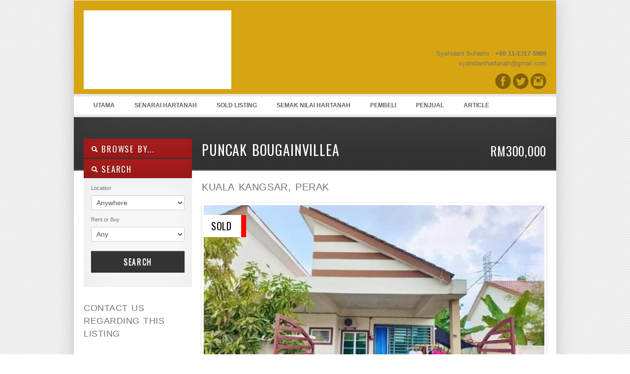

--- FILE ---
content_type: text/html; charset=UTF-8
request_url: https://ejenhartanahperak.my/listing/teres-setingkat-di-kuala-kangsar-untuk-jual-rm300k/
body_size: 20651
content:
<!DOCTYPE html>
<!--[if IE 7 ]><html class="ie ie7" lang="en"> <![endif]-->
<!--[if IE 8 ]><html class="ie ie8" lang="en"> <![endif]-->
<!--[if (gte IE 9)|!(IE)]><!--><html lang="en-US"> <!--<![endif]-->
<head>


<meta http-equiv="Content-Type" content="text/html; charset=UTF-8" />



<title>TERES SETINGKAT DI KUALA KANGSAR UNTUK JUAL RM300K</title>

<meta name="author" content="">
<meta name="viewport" content="width=device-width, initial-scale=1, maximum-scale=1">

 
<script src="//code.jquery.com/jquery-1.11.0.min.js"></script>
<script src="https://ejenhartanahperak.my/wp-content/themes/OpenDoor1.5.3/js/datatables/media/js/jquery.dataTables.min.js"></script>
<script src="https://ejenhartanahperak.my/wp-content/themes/OpenDoor1.5.3/js/datatables/media/assets/js/datatables.min.js"></script>
<script src="https://ejenhartanahperak.my/wp-content/themes/OpenDoor1.5.3/js/datatables/extras/TableTools/media/js/TableTools.min.js"></script>
<script src="https://ejenhartanahperak.my/wp-content/themes/OpenDoor1.5.3/js/datatables/extras/TableTools/media/js/ZeroClipboard.min.js"></script>
<link href='https://fonts.googleapis.com/css?family=Oswald' rel='stylesheet' type='text/css'>
<script type="text/javascript" src="https://maps.google.com/maps/api/js?key=AIzaSyBkCvRJjuZuL77xsTC5DBmI4xMzkTf_Kxg"></script>


<link rel="alternate" type="application/rss+xml" title="Ejen Hartanah Perak. Ejen Hartanah Ipoh. Ejen Hartanah Kampar. Ejen Hartanah Gopeng. Ejen Hartanah Taiping. Ejen Hartanah Tapah. Ejen Hartanah Bidor. Ejen Hartanah Berdaftar. Ejen Hartanah Manjung. Ejen Hartanah Berdaftar. Ejen Hartanah RSS Feed" href="https://ejenhartanahperak.my/feed/" />




<!-- This page includes CSS styles which pull in data from Theme Options (via PHP) -->

<style type="text/css">

	
		#search a:hover, #content a, #content h4 a:hover
			{color: #a81c1c }
			
		#search .accordion-heading .accordion-toggle,
		ul.sf-menu li:hover ul, ul.sf-menu li.sfhover ul, .sf-menu li:hover, .btn-colorscheme, .btn-white:hover {background-color: #a81c1c !important;}
		
		.banner {border-color: #a81c1c}
		
		.btn-colorscheme:hover {background: #a81c1c url(https://ejenhartanahperak.my/wp-content/themes/OpenDoor1.5.3/images/button_nogradient.png) repeat !important; color: white;}

	
			#search .accordion-heading a:link, #search .accordion-heading a:visited {
			text-shadow: 0 1px 1px rgba(0, 0, 0, 0.50); /* dark shadow  */
		}
		
	
	h1, h2, h3, h4, h5, h6, #slider p, .sliderprice, .ex1, .ex2, .ex3, .ex4, .ex5, .bigheading, .listingblocksection p.price, #search .accordion-heading a:link, #search .accordion-heading a:visited, #search .btn, .html_content .banner, #slider2 .banner, .dsidx-address a, .dsidx-primary-data .dsidx-price {
	font-family: 'Oswald', sans-serif;word-spacing: 1em; letter-spacing: 0.03em; word-spacing: 0.1em;		font-weight: normal;
	}
	
	
							body {background: url(https://ejenhartanahperak.my/wp-content/themes/OpenDoor1.5.3/images/background-striped.png) fixed;}
			
	
	
				#header {background: none #d6a511;}
			

	
									div.bigheading {background: url(https://ejenhartanahperak.my/wp-content/themes/OpenDoor1.5.3/images/subtle_carbon.jpg);}
					
	
									#footer {background: url(https://ejenhartanahperak.my/wp-content/themes/OpenDoor1.5.3/images/subtle_carbon.jpg);}
					
	
	
		
	
	.widget.qtranslate {position: absolute; top: px; }
	
	
	

			
	
		
	
	#logo {
		width: 300px;
		height: 160px;
		background: transparent url(https://ejenhartanahperak.my/wp-content/uploads/2022/08/CD5485C4-DC72-436E-BB8F-0920388A7126.png) no-repeat 0px 0px ;
		position: absolute;
	}
	
	
	#logo2 {
		background: transparent url() no-repeat right 0;
	}
	
		

	#header {height: 150px;}
	
	
	
			#slider {width: 980px !important; margin-left:-10px; clear: both;}
		
	
	@media only screen and (min-width: 768px) and (max-width: 959px) {
					}

	@media only screen and (min-width: 480px) and (max-width: 767px) {
					}

	@media only screen and (max-width: 479px) {
				
			}

	
</style>


<meta name='robots' content='index, follow, max-image-preview:large, max-snippet:-1, max-video-preview:-1' />

	<!-- This site is optimized with the Yoast SEO plugin v22.3 - https://yoast.com/wordpress/plugins/seo/ -->
	<meta name="description" content="Ejen Hartanah Perak Berdaftar- Syahidani Suhaimi - Hubungi 011-13175969. Dapatkan info lanjut hartanah di https://ejenhartanahperak.my" />
	<link rel="canonical" href="https://ejenhartanahperak.my/listing/teres-setingkat-di-kuala-kangsar-untuk-jual-rm300k/" />
	<meta property="og:locale" content="en_US" />
	<meta property="og:type" content="article" />
	<meta property="og:title" content="TERES SETINGKAT DI KUALA KANGSAR UNTUK JUAL RM300K" />
	<meta property="og:description" content="Ejen Hartanah Perak Berdaftar- Syahidani Suhaimi - Hubungi 011-13175969. Dapatkan info lanjut hartanah di https://ejenhartanahperak.my" />
	<meta property="og:url" content="https://ejenhartanahperak.my/listing/teres-setingkat-di-kuala-kangsar-untuk-jual-rm300k/" />
	<meta property="og:site_name" content="Ejen Hartanah Perak. Ejen Hartanah Ipoh. Ejen Hartanah Kampar. Ejen Hartanah Gopeng. Ejen Hartanah Taiping. Ejen Hartanah Tapah. Ejen Hartanah Bidor. Ejen Hartanah Berdaftar. Ejen Hartanah Manjung. Ejen Hartanah Berdaftar. Ejen Hartanah" />
	<meta property="article:modified_time" content="2022-05-24T02:31:56+00:00" />
	<meta property="og:image" content="https://ejenhartanahperak.my/wp-content/uploads/2022/03/1-17-150x150.jpg" />
	<meta name="twitter:card" content="summary_large_image" />
	<meta name="twitter:label1" content="Est. reading time" />
	<meta name="twitter:data1" content="1 minute" />
	<script type="application/ld+json" class="yoast-schema-graph">{"@context":"https://schema.org","@graph":[{"@type":"WebPage","@id":"https://ejenhartanahperak.my/listing/teres-setingkat-di-kuala-kangsar-untuk-jual-rm300k/","url":"https://ejenhartanahperak.my/listing/teres-setingkat-di-kuala-kangsar-untuk-jual-rm300k/","name":"TERES SETINGKAT DI KUALA KANGSAR UNTUK JUAL RM300K","isPartOf":{"@id":"https://ejenhartanahperak.my/#website"},"datePublished":"2022-03-31T03:46:57+00:00","dateModified":"2022-05-24T02:31:56+00:00","description":"Ejen Hartanah Perak Berdaftar- Syahidani Suhaimi - Hubungi 011-13175969. Dapatkan info lanjut hartanah di https://ejenhartanahperak.my","breadcrumb":{"@id":"https://ejenhartanahperak.my/listing/teres-setingkat-di-kuala-kangsar-untuk-jual-rm300k/#breadcrumb"},"inLanguage":"en-US","potentialAction":[{"@type":"ReadAction","target":["https://ejenhartanahperak.my/listing/teres-setingkat-di-kuala-kangsar-untuk-jual-rm300k/"]}]},{"@type":"BreadcrumbList","@id":"https://ejenhartanahperak.my/listing/teres-setingkat-di-kuala-kangsar-untuk-jual-rm300k/#breadcrumb","itemListElement":[{"@type":"ListItem","position":1,"name":"Home","item":"https://ejenhartanahperak.my/"},{"@type":"ListItem","position":2,"name":"TERES SETINGKAT DI KUALA KANGSAR UNTUK JUAL RM300K"}]},{"@type":"WebSite","@id":"https://ejenhartanahperak.my/#website","url":"https://ejenhartanahperak.my/","name":"Ejen Hartanah Perak. Ejen Hartanah Ipoh. Ejen Hartanah Kampar. Ejen Hartanah Gopeng. Ejen Hartanah Taiping. Ejen Hartanah Tapah. Ejen Hartanah Bidor. Ejen Hartanah Berdaftar. Ejen Hartanah Manjung. Ejen Hartanah Berdaftar. Ejen Hartanah","description":"EJEN HARTANAH PERAK","potentialAction":[{"@type":"SearchAction","target":{"@type":"EntryPoint","urlTemplate":"https://ejenhartanahperak.my/?s={search_term_string}"},"query-input":"required name=search_term_string"}],"inLanguage":"en-US"}]}</script>
	<!-- / Yoast SEO plugin. -->


<link rel="alternate" type="application/rss+xml" title="Ejen Hartanah Perak. Ejen Hartanah Ipoh. Ejen Hartanah Kampar. Ejen Hartanah Gopeng. Ejen Hartanah Taiping. Ejen Hartanah Tapah. Ejen Hartanah Bidor. Ejen Hartanah Berdaftar. Ejen Hartanah Manjung. Ejen Hartanah Berdaftar. Ejen Hartanah &raquo; Feed" href="https://ejenhartanahperak.my/feed/" />
<link rel="alternate" type="application/rss+xml" title="Ejen Hartanah Perak. Ejen Hartanah Ipoh. Ejen Hartanah Kampar. Ejen Hartanah Gopeng. Ejen Hartanah Taiping. Ejen Hartanah Tapah. Ejen Hartanah Bidor. Ejen Hartanah Berdaftar. Ejen Hartanah Manjung. Ejen Hartanah Berdaftar. Ejen Hartanah &raquo; Comments Feed" href="https://ejenhartanahperak.my/comments/feed/" />
<link rel="alternate" type="application/rss+xml" title="Ejen Hartanah Perak. Ejen Hartanah Ipoh. Ejen Hartanah Kampar. Ejen Hartanah Gopeng. Ejen Hartanah Taiping. Ejen Hartanah Tapah. Ejen Hartanah Bidor. Ejen Hartanah Berdaftar. Ejen Hartanah Manjung. Ejen Hartanah Berdaftar. Ejen Hartanah &raquo; TERES SETINGKAT DI KUALA KANGSAR UNTUK JUAL RM300K Comments Feed" href="https://ejenhartanahperak.my/listing/teres-setingkat-di-kuala-kangsar-untuk-jual-rm300k/feed/" />
<script type="text/javascript">
/* <![CDATA[ */
window._wpemojiSettings = {"baseUrl":"https:\/\/s.w.org\/images\/core\/emoji\/14.0.0\/72x72\/","ext":".png","svgUrl":"https:\/\/s.w.org\/images\/core\/emoji\/14.0.0\/svg\/","svgExt":".svg","source":{"concatemoji":"https:\/\/ejenhartanahperak.my\/wp-includes\/js\/wp-emoji-release.min.js?ver=6.4.7"}};
/*! This file is auto-generated */
!function(i,n){var o,s,e;function c(e){try{var t={supportTests:e,timestamp:(new Date).valueOf()};sessionStorage.setItem(o,JSON.stringify(t))}catch(e){}}function p(e,t,n){e.clearRect(0,0,e.canvas.width,e.canvas.height),e.fillText(t,0,0);var t=new Uint32Array(e.getImageData(0,0,e.canvas.width,e.canvas.height).data),r=(e.clearRect(0,0,e.canvas.width,e.canvas.height),e.fillText(n,0,0),new Uint32Array(e.getImageData(0,0,e.canvas.width,e.canvas.height).data));return t.every(function(e,t){return e===r[t]})}function u(e,t,n){switch(t){case"flag":return n(e,"\ud83c\udff3\ufe0f\u200d\u26a7\ufe0f","\ud83c\udff3\ufe0f\u200b\u26a7\ufe0f")?!1:!n(e,"\ud83c\uddfa\ud83c\uddf3","\ud83c\uddfa\u200b\ud83c\uddf3")&&!n(e,"\ud83c\udff4\udb40\udc67\udb40\udc62\udb40\udc65\udb40\udc6e\udb40\udc67\udb40\udc7f","\ud83c\udff4\u200b\udb40\udc67\u200b\udb40\udc62\u200b\udb40\udc65\u200b\udb40\udc6e\u200b\udb40\udc67\u200b\udb40\udc7f");case"emoji":return!n(e,"\ud83e\udef1\ud83c\udffb\u200d\ud83e\udef2\ud83c\udfff","\ud83e\udef1\ud83c\udffb\u200b\ud83e\udef2\ud83c\udfff")}return!1}function f(e,t,n){var r="undefined"!=typeof WorkerGlobalScope&&self instanceof WorkerGlobalScope?new OffscreenCanvas(300,150):i.createElement("canvas"),a=r.getContext("2d",{willReadFrequently:!0}),o=(a.textBaseline="top",a.font="600 32px Arial",{});return e.forEach(function(e){o[e]=t(a,e,n)}),o}function t(e){var t=i.createElement("script");t.src=e,t.defer=!0,i.head.appendChild(t)}"undefined"!=typeof Promise&&(o="wpEmojiSettingsSupports",s=["flag","emoji"],n.supports={everything:!0,everythingExceptFlag:!0},e=new Promise(function(e){i.addEventListener("DOMContentLoaded",e,{once:!0})}),new Promise(function(t){var n=function(){try{var e=JSON.parse(sessionStorage.getItem(o));if("object"==typeof e&&"number"==typeof e.timestamp&&(new Date).valueOf()<e.timestamp+604800&&"object"==typeof e.supportTests)return e.supportTests}catch(e){}return null}();if(!n){if("undefined"!=typeof Worker&&"undefined"!=typeof OffscreenCanvas&&"undefined"!=typeof URL&&URL.createObjectURL&&"undefined"!=typeof Blob)try{var e="postMessage("+f.toString()+"("+[JSON.stringify(s),u.toString(),p.toString()].join(",")+"));",r=new Blob([e],{type:"text/javascript"}),a=new Worker(URL.createObjectURL(r),{name:"wpTestEmojiSupports"});return void(a.onmessage=function(e){c(n=e.data),a.terminate(),t(n)})}catch(e){}c(n=f(s,u,p))}t(n)}).then(function(e){for(var t in e)n.supports[t]=e[t],n.supports.everything=n.supports.everything&&n.supports[t],"flag"!==t&&(n.supports.everythingExceptFlag=n.supports.everythingExceptFlag&&n.supports[t]);n.supports.everythingExceptFlag=n.supports.everythingExceptFlag&&!n.supports.flag,n.DOMReady=!1,n.readyCallback=function(){n.DOMReady=!0}}).then(function(){return e}).then(function(){var e;n.supports.everything||(n.readyCallback(),(e=n.source||{}).concatemoji?t(e.concatemoji):e.wpemoji&&e.twemoji&&(t(e.twemoji),t(e.wpemoji)))}))}((window,document),window._wpemojiSettings);
/* ]]> */
</script>
<style id='wp-emoji-styles-inline-css' type='text/css'>

	img.wp-smiley, img.emoji {
		display: inline !important;
		border: none !important;
		box-shadow: none !important;
		height: 1em !important;
		width: 1em !important;
		margin: 0 0.07em !important;
		vertical-align: -0.1em !important;
		background: none !important;
		padding: 0 !important;
	}
</style>
<link rel='stylesheet' id='wp-block-library-css' href='https://ejenhartanahperak.my/wp-includes/css/dist/block-library/style.min.css?ver=6.4.7' type='text/css' media='all' />
<style id='classic-theme-styles-inline-css' type='text/css'>
/*! This file is auto-generated */
.wp-block-button__link{color:#fff;background-color:#32373c;border-radius:9999px;box-shadow:none;text-decoration:none;padding:calc(.667em + 2px) calc(1.333em + 2px);font-size:1.125em}.wp-block-file__button{background:#32373c;color:#fff;text-decoration:none}
</style>
<style id='global-styles-inline-css' type='text/css'>
body{--wp--preset--color--black: #000000;--wp--preset--color--cyan-bluish-gray: #abb8c3;--wp--preset--color--white: #ffffff;--wp--preset--color--pale-pink: #f78da7;--wp--preset--color--vivid-red: #cf2e2e;--wp--preset--color--luminous-vivid-orange: #ff6900;--wp--preset--color--luminous-vivid-amber: #fcb900;--wp--preset--color--light-green-cyan: #7bdcb5;--wp--preset--color--vivid-green-cyan: #00d084;--wp--preset--color--pale-cyan-blue: #8ed1fc;--wp--preset--color--vivid-cyan-blue: #0693e3;--wp--preset--color--vivid-purple: #9b51e0;--wp--preset--gradient--vivid-cyan-blue-to-vivid-purple: linear-gradient(135deg,rgba(6,147,227,1) 0%,rgb(155,81,224) 100%);--wp--preset--gradient--light-green-cyan-to-vivid-green-cyan: linear-gradient(135deg,rgb(122,220,180) 0%,rgb(0,208,130) 100%);--wp--preset--gradient--luminous-vivid-amber-to-luminous-vivid-orange: linear-gradient(135deg,rgba(252,185,0,1) 0%,rgba(255,105,0,1) 100%);--wp--preset--gradient--luminous-vivid-orange-to-vivid-red: linear-gradient(135deg,rgba(255,105,0,1) 0%,rgb(207,46,46) 100%);--wp--preset--gradient--very-light-gray-to-cyan-bluish-gray: linear-gradient(135deg,rgb(238,238,238) 0%,rgb(169,184,195) 100%);--wp--preset--gradient--cool-to-warm-spectrum: linear-gradient(135deg,rgb(74,234,220) 0%,rgb(151,120,209) 20%,rgb(207,42,186) 40%,rgb(238,44,130) 60%,rgb(251,105,98) 80%,rgb(254,248,76) 100%);--wp--preset--gradient--blush-light-purple: linear-gradient(135deg,rgb(255,206,236) 0%,rgb(152,150,240) 100%);--wp--preset--gradient--blush-bordeaux: linear-gradient(135deg,rgb(254,205,165) 0%,rgb(254,45,45) 50%,rgb(107,0,62) 100%);--wp--preset--gradient--luminous-dusk: linear-gradient(135deg,rgb(255,203,112) 0%,rgb(199,81,192) 50%,rgb(65,88,208) 100%);--wp--preset--gradient--pale-ocean: linear-gradient(135deg,rgb(255,245,203) 0%,rgb(182,227,212) 50%,rgb(51,167,181) 100%);--wp--preset--gradient--electric-grass: linear-gradient(135deg,rgb(202,248,128) 0%,rgb(113,206,126) 100%);--wp--preset--gradient--midnight: linear-gradient(135deg,rgb(2,3,129) 0%,rgb(40,116,252) 100%);--wp--preset--font-size--small: 13px;--wp--preset--font-size--medium: 20px;--wp--preset--font-size--large: 36px;--wp--preset--font-size--x-large: 42px;--wp--preset--spacing--20: 0.44rem;--wp--preset--spacing--30: 0.67rem;--wp--preset--spacing--40: 1rem;--wp--preset--spacing--50: 1.5rem;--wp--preset--spacing--60: 2.25rem;--wp--preset--spacing--70: 3.38rem;--wp--preset--spacing--80: 5.06rem;--wp--preset--shadow--natural: 6px 6px 9px rgba(0, 0, 0, 0.2);--wp--preset--shadow--deep: 12px 12px 50px rgba(0, 0, 0, 0.4);--wp--preset--shadow--sharp: 6px 6px 0px rgba(0, 0, 0, 0.2);--wp--preset--shadow--outlined: 6px 6px 0px -3px rgba(255, 255, 255, 1), 6px 6px rgba(0, 0, 0, 1);--wp--preset--shadow--crisp: 6px 6px 0px rgba(0, 0, 0, 1);}:where(.is-layout-flex){gap: 0.5em;}:where(.is-layout-grid){gap: 0.5em;}body .is-layout-flow > .alignleft{float: left;margin-inline-start: 0;margin-inline-end: 2em;}body .is-layout-flow > .alignright{float: right;margin-inline-start: 2em;margin-inline-end: 0;}body .is-layout-flow > .aligncenter{margin-left: auto !important;margin-right: auto !important;}body .is-layout-constrained > .alignleft{float: left;margin-inline-start: 0;margin-inline-end: 2em;}body .is-layout-constrained > .alignright{float: right;margin-inline-start: 2em;margin-inline-end: 0;}body .is-layout-constrained > .aligncenter{margin-left: auto !important;margin-right: auto !important;}body .is-layout-constrained > :where(:not(.alignleft):not(.alignright):not(.alignfull)){max-width: var(--wp--style--global--content-size);margin-left: auto !important;margin-right: auto !important;}body .is-layout-constrained > .alignwide{max-width: var(--wp--style--global--wide-size);}body .is-layout-flex{display: flex;}body .is-layout-flex{flex-wrap: wrap;align-items: center;}body .is-layout-flex > *{margin: 0;}body .is-layout-grid{display: grid;}body .is-layout-grid > *{margin: 0;}:where(.wp-block-columns.is-layout-flex){gap: 2em;}:where(.wp-block-columns.is-layout-grid){gap: 2em;}:where(.wp-block-post-template.is-layout-flex){gap: 1.25em;}:where(.wp-block-post-template.is-layout-grid){gap: 1.25em;}.has-black-color{color: var(--wp--preset--color--black) !important;}.has-cyan-bluish-gray-color{color: var(--wp--preset--color--cyan-bluish-gray) !important;}.has-white-color{color: var(--wp--preset--color--white) !important;}.has-pale-pink-color{color: var(--wp--preset--color--pale-pink) !important;}.has-vivid-red-color{color: var(--wp--preset--color--vivid-red) !important;}.has-luminous-vivid-orange-color{color: var(--wp--preset--color--luminous-vivid-orange) !important;}.has-luminous-vivid-amber-color{color: var(--wp--preset--color--luminous-vivid-amber) !important;}.has-light-green-cyan-color{color: var(--wp--preset--color--light-green-cyan) !important;}.has-vivid-green-cyan-color{color: var(--wp--preset--color--vivid-green-cyan) !important;}.has-pale-cyan-blue-color{color: var(--wp--preset--color--pale-cyan-blue) !important;}.has-vivid-cyan-blue-color{color: var(--wp--preset--color--vivid-cyan-blue) !important;}.has-vivid-purple-color{color: var(--wp--preset--color--vivid-purple) !important;}.has-black-background-color{background-color: var(--wp--preset--color--black) !important;}.has-cyan-bluish-gray-background-color{background-color: var(--wp--preset--color--cyan-bluish-gray) !important;}.has-white-background-color{background-color: var(--wp--preset--color--white) !important;}.has-pale-pink-background-color{background-color: var(--wp--preset--color--pale-pink) !important;}.has-vivid-red-background-color{background-color: var(--wp--preset--color--vivid-red) !important;}.has-luminous-vivid-orange-background-color{background-color: var(--wp--preset--color--luminous-vivid-orange) !important;}.has-luminous-vivid-amber-background-color{background-color: var(--wp--preset--color--luminous-vivid-amber) !important;}.has-light-green-cyan-background-color{background-color: var(--wp--preset--color--light-green-cyan) !important;}.has-vivid-green-cyan-background-color{background-color: var(--wp--preset--color--vivid-green-cyan) !important;}.has-pale-cyan-blue-background-color{background-color: var(--wp--preset--color--pale-cyan-blue) !important;}.has-vivid-cyan-blue-background-color{background-color: var(--wp--preset--color--vivid-cyan-blue) !important;}.has-vivid-purple-background-color{background-color: var(--wp--preset--color--vivid-purple) !important;}.has-black-border-color{border-color: var(--wp--preset--color--black) !important;}.has-cyan-bluish-gray-border-color{border-color: var(--wp--preset--color--cyan-bluish-gray) !important;}.has-white-border-color{border-color: var(--wp--preset--color--white) !important;}.has-pale-pink-border-color{border-color: var(--wp--preset--color--pale-pink) !important;}.has-vivid-red-border-color{border-color: var(--wp--preset--color--vivid-red) !important;}.has-luminous-vivid-orange-border-color{border-color: var(--wp--preset--color--luminous-vivid-orange) !important;}.has-luminous-vivid-amber-border-color{border-color: var(--wp--preset--color--luminous-vivid-amber) !important;}.has-light-green-cyan-border-color{border-color: var(--wp--preset--color--light-green-cyan) !important;}.has-vivid-green-cyan-border-color{border-color: var(--wp--preset--color--vivid-green-cyan) !important;}.has-pale-cyan-blue-border-color{border-color: var(--wp--preset--color--pale-cyan-blue) !important;}.has-vivid-cyan-blue-border-color{border-color: var(--wp--preset--color--vivid-cyan-blue) !important;}.has-vivid-purple-border-color{border-color: var(--wp--preset--color--vivid-purple) !important;}.has-vivid-cyan-blue-to-vivid-purple-gradient-background{background: var(--wp--preset--gradient--vivid-cyan-blue-to-vivid-purple) !important;}.has-light-green-cyan-to-vivid-green-cyan-gradient-background{background: var(--wp--preset--gradient--light-green-cyan-to-vivid-green-cyan) !important;}.has-luminous-vivid-amber-to-luminous-vivid-orange-gradient-background{background: var(--wp--preset--gradient--luminous-vivid-amber-to-luminous-vivid-orange) !important;}.has-luminous-vivid-orange-to-vivid-red-gradient-background{background: var(--wp--preset--gradient--luminous-vivid-orange-to-vivid-red) !important;}.has-very-light-gray-to-cyan-bluish-gray-gradient-background{background: var(--wp--preset--gradient--very-light-gray-to-cyan-bluish-gray) !important;}.has-cool-to-warm-spectrum-gradient-background{background: var(--wp--preset--gradient--cool-to-warm-spectrum) !important;}.has-blush-light-purple-gradient-background{background: var(--wp--preset--gradient--blush-light-purple) !important;}.has-blush-bordeaux-gradient-background{background: var(--wp--preset--gradient--blush-bordeaux) !important;}.has-luminous-dusk-gradient-background{background: var(--wp--preset--gradient--luminous-dusk) !important;}.has-pale-ocean-gradient-background{background: var(--wp--preset--gradient--pale-ocean) !important;}.has-electric-grass-gradient-background{background: var(--wp--preset--gradient--electric-grass) !important;}.has-midnight-gradient-background{background: var(--wp--preset--gradient--midnight) !important;}.has-small-font-size{font-size: var(--wp--preset--font-size--small) !important;}.has-medium-font-size{font-size: var(--wp--preset--font-size--medium) !important;}.has-large-font-size{font-size: var(--wp--preset--font-size--large) !important;}.has-x-large-font-size{font-size: var(--wp--preset--font-size--x-large) !important;}
.wp-block-navigation a:where(:not(.wp-element-button)){color: inherit;}
:where(.wp-block-post-template.is-layout-flex){gap: 1.25em;}:where(.wp-block-post-template.is-layout-grid){gap: 1.25em;}
:where(.wp-block-columns.is-layout-flex){gap: 2em;}:where(.wp-block-columns.is-layout-grid){gap: 2em;}
.wp-block-pullquote{font-size: 1.5em;line-height: 1.6;}
</style>
<link rel='stylesheet' id='dataTables-css' href='https://ejenhartanahperak.my/wp-content/themes/OpenDoor1.5.3/js/datatables/media/css/jquery.dataTables.min.css?ver=6.4.7' type='text/css' media='screen' />
<link rel='stylesheet' id='dataTables2-css' href='https://ejenhartanahperak.my/wp-content/themes/OpenDoor1.5.3/js/datatables/media/assets/css/datatables.min.css?ver=6.4.7' type='text/css' media='screen' />
<link rel='stylesheet' id='TableTools-css' href='https://ejenhartanahperak.my/wp-content/themes/OpenDoor1.5.3/js/datatables/extras/TableTools/media/css/TableTools.min.css?ver=6.4.7' type='text/css' media='screen' />
<link rel='stylesheet' id='print-css' href='https://ejenhartanahperak.my/wp-content/themes/OpenDoor1.5.3/css/print.css?ver=6.4.7' type='text/css' media='print' />
<link rel='stylesheet' id='skeleton-css' href='https://ejenhartanahperak.my/wp-content/themes/OpenDoor1.5.3/css/skeleton.css?ver=6.4.7' type='text/css' media='screen' />
<link rel='stylesheet' id='layout-css' href='https://ejenhartanahperak.my/wp-content/themes/OpenDoor1.5.3/css/layout.css?ver=6.4.7' type='text/css' media='screen' />
<link rel='stylesheet' id='responsive-css' href='https://ejenhartanahperak.my/wp-content/themes/OpenDoor1.5.3/css/responsive.css?ver=6.4.7' type='text/css' media='screen' />
<link rel='stylesheet' id='bootstrap-css' href='https://ejenhartanahperak.my/wp-content/themes/OpenDoor1.5.3/css/bootstrap.css?ver=6.4.7' type='text/css' media='screen' />
<link rel='stylesheet' id='unoslider-css' href='https://ejenhartanahperak.my/wp-content/themes/OpenDoor1.5.3/css/unoslider.css?ver=6.4.7' type='text/css' media='screen' />
<link rel='stylesheet' id='theme-css' href='https://ejenhartanahperak.my/wp-content/themes/OpenDoor1.5.3/css/themes/modern/theme.css?ver=6.4.7' type='text/css' media='screen' />
<link rel='stylesheet' id='superfish-css' href='https://ejenhartanahperak.my/wp-content/themes/OpenDoor1.5.3/css/superfish.css?ver=6.4.7' type='text/css' media='screen' />
<link rel='stylesheet' id='prettyPhoto-css' href='https://ejenhartanahperak.my/wp-content/themes/OpenDoor1.5.3/css/prettyPhoto.css?ver=6.4.7' type='text/css' media='screen' />
<link rel='stylesheet' id='flexslider-css' href='https://ejenhartanahperak.my/wp-content/themes/OpenDoor1.5.3/css/flexslider.css?ver=6.4.7' type='text/css' media='screen' />
<link rel='stylesheet' id='dsidxpress-css' href='https://ejenhartanahperak.my/wp-content/themes/OpenDoor1.5.3/css/dsidxpress.css?ver=6.4.7' type='text/css' media='screen' />
<link rel='stylesheet' id='style-css' href='https://ejenhartanahperak.my/wp-content/themes/OpenDoor1.5.3/style.css?ver=6.4.7' type='text/css' media='screen' />
<link rel='stylesheet' id='wp-pagenavi-css' href='https://ejenhartanahperak.my/wp-content/plugins/wp-pagenavi/pagenavi-css.css?ver=2.70' type='text/css' media='all' />
<script type="text/javascript" src="https://ejenhartanahperak.my/wp-includes/js/jquery/jquery.min.js?ver=3.7.1" id="jquery-core-js"></script>
<script type="text/javascript" src="https://ejenhartanahperak.my/wp-includes/js/jquery/jquery-migrate.min.js?ver=3.4.1" id="jquery-migrate-js"></script>
<script type="text/javascript" src="https://ejenhartanahperak.my/wp-content/themes/OpenDoor1.5.3/js/selectivizr-min.js?ver=6.4.7" id="selectivizr-min-js"></script>
<script type="text/javascript" src="https://ejenhartanahperak.my/wp-content/themes/OpenDoor1.5.3/js/fitvids.js?ver=6.4.7" id="fitvids-js"></script>
<script type="text/javascript" src="https://ejenhartanahperak.my/wp-content/themes/OpenDoor1.5.3/js/unoslider.js?ver=6.4.7" id="unoslider-js"></script>
<script type="text/javascript" src="https://ejenhartanahperak.my/wp-content/themes/OpenDoor1.5.3/js/cookies.js?ver=6.4.7" id="cookies-js"></script>
<script type="text/javascript" src="https://ejenhartanahperak.my/wp-content/themes/OpenDoor1.5.3/js/cycle.js?ver=6.4.7" id="cycle-js"></script>
<script type="text/javascript" src="https://ejenhartanahperak.my/wp-content/themes/OpenDoor1.5.3/js/scrolltopcontrol.js?ver=6.4.7" id="scrolltopcontrol-js"></script>
<script type="text/javascript" src="https://ejenhartanahperak.my/wp-content/themes/OpenDoor1.5.3/js/jquery.prettyPhoto.js?ver=6.4.7" id="prettyPhoto-js"></script>
<script type="text/javascript" src="https://ejenhartanahperak.my/wp-content/themes/OpenDoor1.5.3/js/superfish.js?ver=6.4.7" id="superfish-js"></script>
<script type="text/javascript" src="https://ejenhartanahperak.my/wp-content/themes/OpenDoor1.5.3/js/supersubs.js?ver=6.4.7" id="supersubs-js"></script>
<script type="text/javascript" src="https://ejenhartanahperak.my/wp-content/themes/OpenDoor1.5.3/js/bootstrap.js?ver=6.4.7" id="bootstrap-js"></script>
<script type="text/javascript" src="https://ejenhartanahperak.my/wp-content/themes/OpenDoor1.5.3/js/jquery.flexslider-min.js?ver=6.4.7" id="flexslider-js"></script>
<script type="text/javascript" src="https://ejenhartanahperak.my/wp-content/themes/OpenDoor1.5.3/js/custom.js?ver=6.4.7" id="custom-js"></script>
<link rel="https://api.w.org/" href="https://ejenhartanahperak.my/wp-json/" /><link rel="EditURI" type="application/rsd+xml" title="RSD" href="https://ejenhartanahperak.my/xmlrpc.php?rsd" />
<meta name="generator" content="WordPress 6.4.7" />
<link rel='shortlink' href='https://ejenhartanahperak.my/?p=5221' />
<link rel="alternate" type="application/json+oembed" href="https://ejenhartanahperak.my/wp-json/oembed/1.0/embed?url=https%3A%2F%2Fejenhartanahperak.my%2Flisting%2Fteres-setingkat-di-kuala-kangsar-untuk-jual-rm300k%2F" />
<link rel="alternate" type="text/xml+oembed" href="https://ejenhartanahperak.my/wp-json/oembed/1.0/embed?url=https%3A%2F%2Fejenhartanahperak.my%2Flisting%2Fteres-setingkat-di-kuala-kangsar-untuk-jual-rm300k%2F&#038;format=xml" />
<meta name="generator" content="Elementor 3.27.7; features: additional_custom_breakpoints; settings: css_print_method-external, google_font-enabled, font_display-auto">
			<style>
				.e-con.e-parent:nth-of-type(n+4):not(.e-lazyloaded):not(.e-no-lazyload),
				.e-con.e-parent:nth-of-type(n+4):not(.e-lazyloaded):not(.e-no-lazyload) * {
					background-image: none !important;
				}
				@media screen and (max-height: 1024px) {
					.e-con.e-parent:nth-of-type(n+3):not(.e-lazyloaded):not(.e-no-lazyload),
					.e-con.e-parent:nth-of-type(n+3):not(.e-lazyloaded):not(.e-no-lazyload) * {
						background-image: none !important;
					}
				}
				@media screen and (max-height: 640px) {
					.e-con.e-parent:nth-of-type(n+2):not(.e-lazyloaded):not(.e-no-lazyload),
					.e-con.e-parent:nth-of-type(n+2):not(.e-lazyloaded):not(.e-no-lazyload) * {
						background-image: none !important;
					}
				}
			</style>
			<link rel="icon" href="https://ejenhartanahperak.my/wp-content/uploads/2022/08/cropped-44C3AE17-17EC-41BD-8E95-84240692BAFF-32x32.png" sizes="32x32" />
<link rel="icon" href="https://ejenhartanahperak.my/wp-content/uploads/2022/08/cropped-44C3AE17-17EC-41BD-8E95-84240692BAFF-192x192.png" sizes="192x192" />
<link rel="apple-touch-icon" href="https://ejenhartanahperak.my/wp-content/uploads/2022/08/cropped-44C3AE17-17EC-41BD-8E95-84240692BAFF-180x180.png" />
<meta name="msapplication-TileImage" content="https://ejenhartanahperak.my/wp-content/uploads/2022/08/cropped-44C3AE17-17EC-41BD-8E95-84240692BAFF-270x270.png" />

<!-- Responsive Select CSS 
================================================================ -->
<style type="text/css" id="responsive-select-css">
.responsiveSelectContainer select.responsiveMenuSelect, select.responsiveMenuSelect{
	display:none;
}

@media (max-width: 960px) {
	.responsiveSelectContainer{
		border:none !important;
		background:none !important;
		box-shadow:none !important;
		height:auto !important;
		max-height:none !important;
		visibility:visible !important;
	}
	.responsiveSelectContainer ul, ul.responsiveSelectFullMenu, #megaMenu ul.megaMenu.responsiveSelectFullMenu{
		display: none !important;
	}
	.responsiveSelectContainer select.responsiveMenuSelect, select.responsiveMenuSelect { 
		display: inline-block; 
		width: auto;
		z-index: 99;
		position: relative;
	}
	#et-top-navigation select.responsiveMenuSelect {
		margin-bottom: 20px;
	}
}	
</style>
<!-- end Responsive Select CSS -->

<!-- Responsive Select JS
================================================================ -->
<script type="text/javascript">
jQuery(document).ready( function($){
	$( '.responsiveMenuSelect' ).change(function() {
		var loc = $(this).find( 'option:selected' ).val();
		if( loc != '' && loc != '#' ) window.location = loc;
	});

	updateResponsiveSelect();
	$(window).resize(function() {
		updateResponsiveSelect();
	});
	function updateResponsiveSelect() {
		var maxWidth = 960;
		var $containerWidth = $(window).width();
		if ($containerWidth <= maxWidth) {
			$('select.responsiveMenuSelect').removeAttr("aria-hidden");
		}
		if ($containerWidth > maxWidth) {
			$('select.responsiveMenuSelect').attr("aria-hidden", "true");
		}
	}
});

</script>
<!-- end Responsive Select JS -->
		
			 
</head>





 
	<body data-rsssl=1 onload="initialize()" id="nothome" class="listing-template-default single single-listing postid-5221 layout-2cr elementor-default elementor-kit-3863">


<script type="text/javascript">
	var $j = jQuery.noConflict();
</script>

<div id="fb-root"></div>
<script>(function(d, s, id) {
  var js, fjs = d.getElementsByTagName(s)[0];
  if (d.getElementById(id)) return;
  js = d.createElement(s); js.id = id;
  js.src = "//connect.facebook.net/en_US/all.js#xfbml=1";
  fjs.parentNode.insertBefore(js, fjs);
}(document, 'script', 'facebook-jssdk'));</script>

<script type="text/javascript">
  (function() {
    var po = document.createElement('script'); po.type = 'text/javascript'; po.async = true;
    po.src = 'https://apis.google.com/js/plusone.js';
    var s = document.getElementsByTagName('script')[0]; s.parentNode.insertBefore(po, s);
  })();
</script>






<div class="container">







<div id="login-panel" class="sixteen columns outercontainer collapse"><!--SLIDE PANEL STARTS-->

	<div class="loginform">
	<h2>Login</h2>
	
	<div class="formdetails">
		<form action="https://ejenhartanahperak.my/wp-login.php" method="post">
			<div id="loginusername">
				<label for="log">Username : </label>
				<input type="text" name="log" id="log" value="" size="20" />
			</div>
			
			<div id="loginpassword">
				<label for="pwd">Password : </label><input type="password" name="pwd" id="pwd" size="20" />
				<input type="submit" name="submit" value="Login" class="btn" />
			</div>
			
			<div id="rememberme">
				<label for="remember"><input name="rememberme" id="remember" type="checkbox" checked="checked" value="forever" /> Remember Me</label><br />
				<a href="https://ejenhartanahperak.my/wp-register.php">Register</a> |
				<a href="https://ejenhartanahperak.my/wp-login.php?action=lostpassword">Recover Password</a>
			</div>
			<input type="hidden" name="redirect_to" value="/listing/teres-setingkat-di-kuala-kangsar-untuk-jual-rm300k/" />
		</form>
	</div>
	
	</div><!--loginform ends-->

</div><!--SLIDE PANEL ENDS-->
	
	



	
	

			<div id="secondaryheadermenucontainer" class="sixteen columns outercontainer">
					</div>
		
		<div id="header" class="sixteen columns outercontainer">
						
			
			<h1 id="logo"><a href="https://ejenhartanahperak.my">Ejen Hartanah Perak. Ejen Hartanah Ipoh. Ejen Hartanah Kampar. Ejen Hartanah Gopeng. Ejen Hartanah Taiping. Ejen Hartanah Tapah. Ejen Hartanah Bidor. Ejen Hartanah Berdaftar. Ejen Hartanah Manjung. Ejen Hartanah Berdaftar. Ejen Hartanah</a></h1>
			
							<a href="" target="_blank"><div id="logo2"></div></a>
					
							<p id="description">EJEN HARTANAH PERAK</p>
			 
			
			<div id="headertextandsocialicons">
									<p id="headertext">Syahidani Suhaimi : <b>+60 11-1317 5969</b><br/>
syahidanihartanah@gmail.com<br/></p>
								<div id="socialheader">



					<a target="_blank" class="facebook" href="https://www.facebook.com/syahidanisuhaimi" title="Follow us on Facebook">
						<img src="https://ejenhartanahperak.my/wp-content/themes/OpenDoor1.5.3/images/socialicons/Facebook.png" alt="" />
					</a>



					<a target="_blank" class="twitter" href="http://twitter.com/syahidani89" title="Follow us on Twitter">
						<img src="https://ejenhartanahperak.my/wp-content/themes/OpenDoor1.5.3/images/socialicons/Twitter.png" alt="" />
					</a>
		














	




					<a target="_blank" class="instagram" href="https://www.instagram.com/syahidanisuhaimi/" title="Our Instagram Page">
						<img src="https://ejenhartanahperak.my/wp-content/themes/OpenDoor1.5.3/images/socialicons/instagram.png" alt="" />
					</a>
	



		

			
			
</div>
<div class="clearleft"></div>	
			</div>

			
			<div style="clear: both;"></div>
		</div><!-- end header -->
	
	
	<div id="menubar" class="sixteen columns outercontainer">
		<div class="responsiveSelectContainer"><ul id="menu-main-menu-1" class="sf-menu responsiveSelectFullMenu"><li class="menu-item menu-item-type-custom menu-item-object-custom menu-item-home menu-item-21"><a href="https://ejenhartanahperak.my/">Utama</a></li>
<li class="menu-item menu-item-type-post_type menu-item-object-page menu-item-22"><a href="https://ejenhartanahperak.my/search-results/">Senarai Hartanah</a></li>
<li class="menu-item menu-item-type-post_type menu-item-object-page menu-item-289"><a href="https://ejenhartanahperak.my/sold-listing/">Sold Listing</a></li>
<li class="menu-item menu-item-type-post_type menu-item-object-page menu-item-24"><a href="https://ejenhartanahperak.my/check-market-value/">Semak Nilai Hartanah</a></li>
<li class="menu-item menu-item-type-post_type menu-item-object-page menu-item-25"><a href="https://ejenhartanahperak.my/for-buyer/">Pembeli</a></li>
<li class="menu-item menu-item-type-post_type menu-item-object-page menu-item-26"><a href="https://ejenhartanahperak.my/for-seller/">Penjual</a></li>
<li class="menu-item menu-item-type-taxonomy menu-item-object-category menu-item-23"><a href="https://ejenhartanahperak.my/category/article/">Article</a></li>
<li class="menu-item menu-item-type-custom menu-item-object-custom menu-item-4528"><a href="http://wasap.my/601113175969">011-13175969</a></li>
<li class="menu-item menu-item-type-post_type menu-item-object-page menu-item-27"><a href="https://ejenhartanahperak.my/contact-us/">Contact</a></li>
</ul><select class="responsiveMenuSelect" title="Mobile Menu" aria-hidden="true"><option value="" selected="selected">Main Menu</option><option  id="menu-item-21" value="https://ejenhartanahperak.my/">Utama</option>
<option  id="menu-item-22" value="https://ejenhartanahperak.my/search-results/">Senarai Hartanah</option>
<option  id="menu-item-289" value="https://ejenhartanahperak.my/sold-listing/">Sold Listing</option>
<option  id="menu-item-24" value="https://ejenhartanahperak.my/check-market-value/">Semak Nilai Hartanah</option>
<option  id="menu-item-25" value="https://ejenhartanahperak.my/for-buyer/">Pembeli</option>
<option  id="menu-item-26" value="https://ejenhartanahperak.my/for-seller/">Penjual</option>
<option  id="menu-item-23" value="https://ejenhartanahperak.my/category/article/">Article</option>
<option  id="menu-item-4528" value="http://wasap.my/601113175969">011-13175969</option>
<option  id="menu-item-27" value="https://ejenhartanahperak.my/contact-us/">Contact</option>
</select></div>	</div>


	



	
	

	
	<div class="sixteen columns outercontainer bigheading">
	<div class="four columns alpha">
	&nbsp;
	</div>
	<div class="eight columns">
	
		<h2 id="title">
							Puncak Bougainvillea								</h2>
			</div>
	<div class="four columns omega">
		<h2 id="pricebig">
		








	RM300,000  			</h2>
	</div>
	</div>	

	<div class="sixteen columns outercontainer" id="content">
	<div class="four columns alpha" id="leftsidebar">
		<div id="sidebar-left">
<div class="inner">

	<div id="search">
						<div class="accordion" id="accordion1">
											<div class="accordion-group">
							<div class="accordion-heading">
							  <a class="accordion-toggle" data-toggle="collapse" data-parent="#accordion1" href="#collapseOneHouses"><i class="icon-search icon-white"></i>
									Browse By...							  </a>
							</div>
							<div id="collapseOneHouses" class="accordion-body collapse">
							  <div class="accordion-inner">
									<div class="accordion" id="accordionBrowseBy">

		  		  
				



		  
		  <div class="accordion-group">
			<div class="accordion-heading">
			  <a class="accordion-toggle alllistings" data-parent="#accordionBrowseBy" href="https://ejenhartanahperak.my/search-results/?alllistings=true">
					All Listings			  </a>
			</div>
		  </div>
		  

		  		  
		  

					  <div class="accordion-group">
			<div class="accordion-heading">
			  <a class="accordion-toggle" data-toggle="collapse" data-parent="#accordionBrowseBy" href="#BrowseByCollapse2_houses">
						Property Type			  </a>
			</div>
			<div id="BrowseByCollapse2_houses" class="accordion-body collapse">
			  <div class="accordion-inner">
					<ul class='browsebyterms'><li><a href="https://ejenhartanahperak.my/property_type/agriculture-land/">Agriculture Land</a></li><li><a href="https://ejenhartanahperak.my/property_type/apartment/">Apartment</a></li><li><a href="https://ejenhartanahperak.my/property_type/bungalow/">Bungalow</a></li><li><a href="https://ejenhartanahperak.my/property_type/bungalow-lot-land/">Bungalow Lot Land</a></li><li><a href="https://ejenhartanahperak.my/property_type/corner-lot/">Corner Lot</a></li><li><a href="https://ejenhartanahperak.my/property_type/double-storey-bungalow/">Double Storey Bungalow</a></li><li><a href="https://ejenhartanahperak.my/property_type/double-storey-semi-d/">Double Storey Semi D</a></li><li><a href="https://ejenhartanahperak.my/property_type/double-storey-shoplot/">Double Storey Shoplot</a></li><li><a href="https://ejenhartanahperak.my/property_type/double-storey-terrace/">Double Storey Terrace</a></li><li><a href="https://ejenhartanahperak.my/property_type/residential-land/">Residential Land</a></li><li><a href="https://ejenhartanahperak.my/property_type/semi-d-cluster/">Semi D Cluster</a></li><li><a href="https://ejenhartanahperak.my/property_type/semi-detached/">Semi Detached</a></li><li><a href="https://ejenhartanahperak.my/property_type/single-storey-1%c2%bd-terrace/">Single Storey 1½ Terrace</a></li><li><a href="https://ejenhartanahperak.my/property_type/single-storey-bungalow/">Single Storey Bungalow</a></li><li><a href="https://ejenhartanahperak.my/property_type/single-storey-semi-d/">Single Storey Semi D</a></li><li><a href="https://ejenhartanahperak.my/property_type/single-storey-shoplot/">Single Storey Shoplot</a></li><li><a href="https://ejenhartanahperak.my/property_type/single-storey-terrace/">Single Storey Terrace</a></li><li><a href="https://ejenhartanahperak.my/property_type/single-storey-terrace-endlot/">Single Storey Terrace Endlot</a></li><li><a href="https://ejenhartanahperak.my/property_type/three-storey-bungalow/">Three Storey Bungalow</a></li><li><a href="https://ejenhartanahperak.my/property_type/three-storey-terrace/">Three Storey Terrace</a></li></ul>			  </div>
			</div>
		  </div>
		  		  
		  
					  <div class="accordion-group">
			<div class="accordion-heading">
			  <a class="accordion-toggle" data-toggle="collapse" data-parent="#accordionBrowseBy" href="#BrowseByCollapse3_houses">
					Location			  </a>
			</div>
			<div id="BrowseByCollapse3_houses" class="accordion-body collapse">
			  <div class="accordion-inner">
					<ul class='browsebyterms'><li><a href="https://ejenhartanahperak.my/property_location/ampang/">Ampang</a></li><li><a href="https://ejenhartanahperak.my/property_location/ayer-tawar/">Ayer Tawar</a></li><li><a href="https://ejenhartanahperak.my/property_location/bandar-baru-putra/">Bandar Baru Putra</a></li><li><a href="https://ejenhartanahperak.my/property_location/bandar-baru-setia-awan/">Bandar Baru Setia Awan</a></li><li><a href="https://ejenhartanahperak.my/property_location/bandar-baru-sri-klebang/">Bandar Baru Sri Klebang</a></li><li><a href="https://ejenhartanahperak.my/property_location/bandar-seri-botani/">Bandar Seri Botani</a></li><li><a href="https://ejenhartanahperak.my/property_location/batu-gajah/">Batu Gajah</a></li><li><a href="https://ejenhartanahperak.my/property_location/batu-kurau/">Batu Kurau</a></li><li><a href="https://ejenhartanahperak.my/property_location/behrang/">Behrang</a></li><li><a href="https://ejenhartanahperak.my/property_location/bemban/">Bemban</a></li><li><a href="https://ejenhartanahperak.my/property_location/bercham/">Bercham</a></li><li><a href="https://ejenhartanahperak.my/property_location/bidor/">Bidor</a></li><li><a href="https://ejenhartanahperak.my/property_location/bota/">Bota</a></li><li><a href="https://ejenhartanahperak.my/property_location/bunting/">Bunting</a></li><li><a href="https://ejenhartanahperak.my/property_location/buntong/">Buntong</a></li><li><a href="https://ejenhartanahperak.my/property_location/changkat-chermin/">Changkat Chermin</a></li><li><a href="https://ejenhartanahperak.my/property_location/changkat-jering/">Changkat Jering</a></li><li><a href="https://ejenhartanahperak.my/property_location/chemor/">Chemor</a></li><li><a href="https://ejenhartanahperak.my/property_location/chenderiang/">Chenderiang</a></li><li><a href="https://ejenhartanahperak.my/property_location/chepor/">Chepor</a></li><li><a href="https://ejenhartanahperak.my/property_location/desa-cempaka/">Desa Cempaka</a></li><li><a href="https://ejenhartanahperak.my/property_location/fair-park/">Fair Park</a></li><li><a href="https://ejenhartanahperak.my/property_location/gopeng/">Gopeng</a></li><li><a href="https://ejenhartanahperak.my/property_location/gunung-lang/">Gunung Lang</a></li><li><a href="https://ejenhartanahperak.my/property_location/gunung-rapat/">Gunung Rapat</a></li><li><a href="https://ejenhartanahperak.my/property_location/ipoh/">Ipoh</a></li><li><a href="https://ejenhartanahperak.my/property_location/jelapang/">Jelapang</a></li><li><a href="https://ejenhartanahperak.my/property_location/jitra/">Jitra</a></li><li><a href="https://ejenhartanahperak.my/property_location/kampar/">Kampar</a></li><li><a href="https://ejenhartanahperak.my/property_location/kampung-kepayang/">Kampung Kepayang</a></li><li><a href="https://ejenhartanahperak.my/property_location/kamunting/">Kamunting</a></li><li><a href="https://ejenhartanahperak.my/property_location/kedah/">Kedah</a></li><li><a href="https://ejenhartanahperak.my/property_location/kinding/">Kinding</a></li><li><a href="https://ejenhartanahperak.my/property_location/klebang/">Klebang</a></li><li><a href="https://ejenhartanahperak.my/property_location/kuala-berang/">Kuala Berang</a></li><li><a href="https://ejenhartanahperak.my/property_location/kuala-kangsar/">Kuala Kangsar</a></li><li><a href="https://ejenhartanahperak.my/property_location/kuala-pilah/">Kuala Pilah</a></li><li><a href="https://ejenhartanahperak.my/property_location/kubang-pasu/">Kubang Pasu</a></li><li><a href="https://ejenhartanahperak.my/property_location/kulim/">Kulim</a></li><li><a href="https://ejenhartanahperak.my/property_location/lahat/">Lahat</a></li><li><a href="https://ejenhartanahperak.my/property_location/lekir/">Lekir</a></li><li><a href="https://ejenhartanahperak.my/property_location/lenggong/">Lenggong</a></li><li><a href="https://ejenhartanahperak.my/property_location/mambang-diawan/">Mambang Diawan</a></li><li><a href="https://ejenhartanahperak.my/property_location/manjoi/">Manjoi</a></li><li><a href="https://ejenhartanahperak.my/property_location/manjung/">Manjung</a></li><li><a href="https://ejenhartanahperak.my/property_location/manong/">Manong</a></li><li><a href="https://ejenhartanahperak.my/property_location/melaka/">Melaka</a></li><li><a href="https://ejenhartanahperak.my/property_location/menglembu/">Menglembu</a></li><li><a href="https://ejenhartanahperak.my/property_location/meru/">Meru</a></li><li><a href="https://ejenhartanahperak.my/property_location/parit/">Parit</a></li><li><a href="https://ejenhartanahperak.my/property_location/pekan-razaki/">Pekan Razaki</a></li><li><a href="https://ejenhartanahperak.my/property_location/penang/">Penang</a></li><li><a href="https://ejenhartanahperak.my/property_location/pengkalan/">Pengkalan</a></li><li><a href="https://ejenhartanahperak.my/property_location/perak/">Perak</a></li><li><a href="https://ejenhartanahperak.my/property_location/pulau-pinang/">Pulau Pinang</a></li><li><a href="https://ejenhartanahperak.my/property_location/puncak-jelapang-maju/">Puncak Jelapang Maju</a></li><li><a href="https://ejenhartanahperak.my/property_location/selayang-heights/">Selayang Heights</a></li><li><a href="https://ejenhartanahperak.my/property_location/seri-iskandar/">Seri Iskandar</a></li><li><a href="https://ejenhartanahperak.my/property_location/seri-manjung/">Seri Manjung</a></li><li><a href="https://ejenhartanahperak.my/property_location/simpang-pulai/">Simpang Pulai</a></li><li><a href="https://ejenhartanahperak.my/property_location/siputeh/">Siputeh</a></li><li><a href="https://ejenhartanahperak.my/property_location/sitiawan/">Sitiawan</a></li><li><a href="https://ejenhartanahperak.my/property_location/slim-river/">Slim River</a></li><li><a href="https://ejenhartanahperak.my/property_location/station-18/">Station 18</a></li><li><a href="https://ejenhartanahperak.my/property_location/sungai-siput/">Sungai Siput</a></li><li><a href="https://ejenhartanahperak.my/property_location/taiping/">Taiping</a></li><li><a href="https://ejenhartanahperak.my/property_location/taman-ampang/">Taman Ampang</a></li><li><a href="https://ejenhartanahperak.my/property_location/taman-bunga-raya/">Taman Bunga Raya</a></li><li><a href="https://ejenhartanahperak.my/property_location/taman-cahaya/">Taman Cahaya</a></li><li><a href="https://ejenhartanahperak.my/property_location/taman-chandan-puteri-3/">Taman Chandan Puteri 3</a></li><li><a href="https://ejenhartanahperak.my/property_location/taman-gemilang/">Taman Gemilang</a></li><li><a href="https://ejenhartanahperak.my/property_location/taman-ipoh-jaya/">Taman Ipoh Jaya</a></li><li><a href="https://ejenhartanahperak.my/property_location/taman-juasseh-sentosa/">Taman Juasseh Sentosa</a></li><li><a href="https://ejenhartanahperak.my/property_location/taman-kinding/">Taman Kinding</a></li><li><a href="https://ejenhartanahperak.my/property_location/taman-kinta/">Taman Kinta</a></li><li><a href="https://ejenhartanahperak.my/property_location/taman-mewah/">Taman Mewah</a></li><li><a href="https://ejenhartanahperak.my/property_location/taman-pakatan-jaya/">Taman Pakatan Jaya</a></li><li><a href="https://ejenhartanahperak.my/property_location/taman-parit-jaya/">Taman Parit Jaya</a></li><li><a href="https://ejenhartanahperak.my/property_location/taman-perpaduan-koperasi/">Taman Perpaduan Koperasi</a></li><li><a href="https://ejenhartanahperak.my/property_location/taman-pinji-mewah/">Taman Pinji Mewah</a></li><li><a href="https://ejenhartanahperak.my/property_location/taman-putra-indah/">Taman Putra Indah</a></li><li><a href="https://ejenhartanahperak.my/property_location/taman-raia-gemilang/">Taman Raia Gemilang</a></li><li><a href="https://ejenhartanahperak.my/property_location/taman-raia-mesta/">Taman Raia Mesta</a></li><li><a href="https://ejenhartanahperak.my/property_location/taman-raia-savanna/">Taman Raia Savanna</a></li><li><a href="https://ejenhartanahperak.my/property_location/taman-rapat-perdana/">Taman Rapat Perdana</a></li><li><a href="https://ejenhartanahperak.my/property_location/taman-saujana-permai/">Taman Saujana Permai</a></li><li><a href="https://ejenhartanahperak.my/property_location/taman-seri-bayu/">Taman Seri Bayu</a></li><li><a href="https://ejenhartanahperak.my/property_location/taman-sri-ampang/">Taman Sri Ampang</a></li><li><a href="https://ejenhartanahperak.my/property_location/taman-tawas-permai/">Taman Tawas Permai</a></li><li><a href="https://ejenhartanahperak.my/property_location/taman-temara/">Taman Temara</a></li><li><a href="https://ejenhartanahperak.my/property_location/taman-tronoh-universiti/">Taman Tronoh Universiti</a></li><li><a href="https://ejenhartanahperak.my/property_location/tambun/">Tambun</a></li><li><a href="https://ejenhartanahperak.my/property_location/tanah-hitam/">Tanah Hitam</a></li><li><a href="https://ejenhartanahperak.my/property_location/tanjung-malim/">Tanjung Malim</a></li><li><a href="https://ejenhartanahperak.my/property_location/tanjung-rambutan/">Tanjung Rambutan</a></li><li><a href="https://ejenhartanahperak.my/property_location/tapah/">Tapah</a></li><li><a href="https://ejenhartanahperak.my/property_location/tasek/">Tasek</a></li><li><a href="https://ejenhartanahperak.my/property_location/teluk-intan/">Teluk Intan</a></li><li><a href="https://ejenhartanahperak.my/property_location/tronoh/">Tronoh</a></li></ul>			  </div>
			</div>
		  </div>	
		  

		  
		  		  <div class="accordion-group">
			<div class="accordion-heading">
			  <a class="accordion-toggle" data-toggle="collapse" data-parent="#accordionBrowseBy" href="#BrowseByCollapse4_houses">
						Price Range
			  </a>
			</div>
			<div id="BrowseByCollapse4_houses" class="accordion-body collapse">
			  <div class="accordion-inner">
					<ul class='browsebyterms'><li><a href="https://ejenhartanahperak.my/property_pricerange/1000/">1000</a></li><li><a href="https://ejenhartanahperak.my/property_pricerange/100000/">100000</a></li><li><a href="https://ejenhartanahperak.my/property_pricerange/110000/">110000</a></li><li><a href="https://ejenhartanahperak.my/property_pricerange/115000/">115000</a></li><li><a href="https://ejenhartanahperak.my/property_pricerange/1200/">1200</a></li><li><a href="https://ejenhartanahperak.my/property_pricerange/120000/">120000</a></li><li><a href="https://ejenhartanahperak.my/property_pricerange/130000/">130000</a></li><li><a href="https://ejenhartanahperak.my/property_pricerange/135000/">135000</a></li><li><a href="https://ejenhartanahperak.my/property_pricerange/139000/">139000</a></li><li><a href="https://ejenhartanahperak.my/property_pricerange/140000/">140000</a></li><li><a href="https://ejenhartanahperak.my/property_pricerange/145000/">145000</a></li><li><a href="https://ejenhartanahperak.my/property_pricerange/150000/">150000</a></li><li><a href="https://ejenhartanahperak.my/property_pricerange/1500000/">1500000</a></li><li><a href="https://ejenhartanahperak.my/property_pricerange/155000/">155000</a></li><li><a href="https://ejenhartanahperak.my/property_pricerange/160000/">160000</a></li><li><a href="https://ejenhartanahperak.my/property_pricerange/165000/">165000</a></li><li><a href="https://ejenhartanahperak.my/property_pricerange/170000/">170000</a></li><li><a href="https://ejenhartanahperak.my/property_pricerange/175000/">175000</a></li><li><a href="https://ejenhartanahperak.my/property_pricerange/178000/">178000</a></li><li><a href="https://ejenhartanahperak.my/property_pricerange/180000/">180000</a></li><li><a href="https://ejenhartanahperak.my/property_pricerange/185000/">185000</a></li><li><a href="https://ejenhartanahperak.my/property_pricerange/188000/">188000</a></li><li><a href="https://ejenhartanahperak.my/property_pricerange/190000/">190000</a></li><li><a href="https://ejenhartanahperak.my/property_pricerange/195000/">195000</a></li><li><a href="https://ejenhartanahperak.my/property_pricerange/198000/">198000</a></li><li><a href="https://ejenhartanahperak.my/property_pricerange/200000/">200000</a></li><li><a href="https://ejenhartanahperak.my/property_pricerange/205000/">205000</a></li><li><a href="https://ejenhartanahperak.my/property_pricerange/210000/">210000</a></li><li><a href="https://ejenhartanahperak.my/property_pricerange/215000/">215000</a></li><li><a href="https://ejenhartanahperak.my/property_pricerange/220000/">220000</a></li><li><a href="https://ejenhartanahperak.my/property_pricerange/225000/">225000</a></li><li><a href="https://ejenhartanahperak.my/property_pricerange/230000/">230000</a></li><li><a href="https://ejenhartanahperak.my/property_pricerange/235000/">235000</a></li><li><a href="https://ejenhartanahperak.my/property_pricerange/240000/">240000</a></li><li><a href="https://ejenhartanahperak.my/property_pricerange/245000/">245000</a></li><li><a href="https://ejenhartanahperak.my/property_pricerange/250000/">250000</a></li><li><a href="https://ejenhartanahperak.my/property_pricerange/255000/">255000</a></li><li><a href="https://ejenhartanahperak.my/property_pricerange/260000/">260000</a></li><li><a href="https://ejenhartanahperak.my/property_pricerange/265000/">265000</a></li><li><a href="https://ejenhartanahperak.my/property_pricerange/268000/">268000</a></li><li><a href="https://ejenhartanahperak.my/property_pricerange/270000/">270000</a></li><li><a href="https://ejenhartanahperak.my/property_pricerange/275000/">275000</a></li><li><a href="https://ejenhartanahperak.my/property_pricerange/280000/">280000</a></li><li><a href="https://ejenhartanahperak.my/property_pricerange/285000/">285000</a></li><li><a href="https://ejenhartanahperak.my/property_pricerange/290000/">290000</a></li><li><a href="https://ejenhartanahperak.my/property_pricerange/295000/">295000</a></li><li><a href="https://ejenhartanahperak.my/property_pricerange/300000/">300000</a></li><li><a href="https://ejenhartanahperak.my/property_pricerange/310000/">310000</a></li><li><a href="https://ejenhartanahperak.my/property_pricerange/315000/">315000</a></li><li><a href="https://ejenhartanahperak.my/property_pricerange/320000/">320000</a></li><li><a href="https://ejenhartanahperak.my/property_pricerange/330000/">330000</a></li><li><a href="https://ejenhartanahperak.my/property_pricerange/335000/">335000</a></li><li><a href="https://ejenhartanahperak.my/property_pricerange/340000/">340000</a></li><li><a href="https://ejenhartanahperak.my/property_pricerange/345000/">345000</a></li><li><a href="https://ejenhartanahperak.my/property_pricerange/348000/">348000</a></li><li><a href="https://ejenhartanahperak.my/property_pricerange/350000/">350000</a></li><li><a href="https://ejenhartanahperak.my/property_pricerange/360000/">360000</a></li><li><a href="https://ejenhartanahperak.my/property_pricerange/370000/">370000</a></li><li><a href="https://ejenhartanahperak.my/property_pricerange/375000/">375000</a></li><li><a href="https://ejenhartanahperak.my/property_pricerange/380000/">380000</a></li><li><a href="https://ejenhartanahperak.my/property_pricerange/390000/">390000</a></li><li><a href="https://ejenhartanahperak.my/property_pricerange/399000/">399000</a></li><li><a href="https://ejenhartanahperak.my/property_pricerange/400000/">400000</a></li><li><a href="https://ejenhartanahperak.my/property_pricerange/410000/">410000</a></li><li><a href="https://ejenhartanahperak.my/property_pricerange/415000/">415000</a></li><li><a href="https://ejenhartanahperak.my/property_pricerange/420000/">420000</a></li><li><a href="https://ejenhartanahperak.my/property_pricerange/430000/">430000</a></li><li><a href="https://ejenhartanahperak.my/property_pricerange/450000/">450000</a></li><li><a href="https://ejenhartanahperak.my/property_pricerange/460000/">460000</a></li><li><a href="https://ejenhartanahperak.my/property_pricerange/470000/">470000</a></li><li><a href="https://ejenhartanahperak.my/property_pricerange/480000/">480000</a></li><li><a href="https://ejenhartanahperak.my/property_pricerange/500000/">500000</a></li><li><a href="https://ejenhartanahperak.my/property_pricerange/58000/">58000</a></li><li><a href="https://ejenhartanahperak.my/property_pricerange/580000/">580000</a></li><li><a href="https://ejenhartanahperak.my/property_pricerange/600/">600</a></li><li><a href="https://ejenhartanahperak.my/property_pricerange/60000/">60000</a></li><li><a href="https://ejenhartanahperak.my/property_pricerange/65000/">65000</a></li><li><a href="https://ejenhartanahperak.my/property_pricerange/650000/">650000</a></li><li><a href="https://ejenhartanahperak.my/property_pricerange/700/">700</a></li><li><a href="https://ejenhartanahperak.my/property_pricerange/70000/">70000</a></li><li><a href="https://ejenhartanahperak.my/property_pricerange/700000/">700000</a></li><li><a href="https://ejenhartanahperak.my/property_pricerange/75000/">75000</a></li><li><a href="https://ejenhartanahperak.my/property_pricerange/78000/">78000</a></li><li><a href="https://ejenhartanahperak.my/property_pricerange/80000/">80000</a></li><li><a href="https://ejenhartanahperak.my/property_pricerange/85000/">85000</a></li><li><a href="https://ejenhartanahperak.my/property_pricerange/90000/">90000</a></li><li><a href="https://ejenhartanahperak.my/property_pricerange/920000/">920000</a></li><li><a href="https://ejenhartanahperak.my/property_pricerange/98000/">98000</a></li></ul>			  </div>
			</div>
		  </div>
		  
		  		  <div class="accordion-group">
			<div class="accordion-heading">
			  <a class="accordion-toggle" data-toggle="collapse" data-parent="#accordionBrowseBy" href="#BrowseByCollapse5_houses">
					Rent or Buy			  </a>
			</div>
			<div id="BrowseByCollapse5_houses" class="accordion-body collapse">
			  <div class="accordion-inner">
					<ul class='browsebyterms'><li><a href="https://ejenhartanahperak.my/property_buyorrent/buy/">Buy</a></li><li><a href="https://ejenhartanahperak.my/property_buyorrent/rent/">Rent</a></li></ul>			  </div>
			</div>
		  </div>	
			  







</div>


								  </div>
							</div>
						</div>
																	<div class="accordion-group">
							<div class="accordion-heading">	
								<a class="accordion-toggle" data-toggle="collapse" data-parent="#accordion1" href="#collapseTwoHouses"><i class="icon-search icon-white"></i>
									SEARCH								</a>
							</div>	
							<div id="collapseTwoHouses" class="accordion-body collapse">
								<div class="accordion-inner">
									


<script type="text/javascript">
$j(document).ready(function() {
	var value = $j('#rentorbuy select').val();
	if (value == "rent") {
		$j('#buyprices').hide();
		$j('#rentprices').show();
	} 
	
	if (value == "buy" || value == "") {
		$j('#buyprices').show();
		$j('#rentprices').hide();
	} 
	
$j('#alllistingslink').click(function() {
	$j.cookie('location_level2', '', { path: '/', expires: 365 });
	$j.cookie('rentbuy', '', { path: '/', expires: 365 });
	$j.cookie('beds', '', { path: '/', expires: 365 });
	$j.cookie('baths', '', { path: '/', expires: 365 });
	$j.cookie('minprice_buy', '', { path: '/', expires: 365 });
	$j.cookie('maxprice_buy', '', { path: '/', expires: 365 });
	$j.cookie('minprice_rent', '', { path: '/', expires: 365 });
	$j.cookie('maxprice_rent', '', { path: '/', expires: 365 });
	$j.cookie('propertytype', '', { path: '/', expires: 365 });
});

$j('#location_level1').change(function() {
	$j.cookie('location_level2', '', { path: '/', expires: 365 });
});

$j('#rentorbuy select').change(function() {
	if ($j('#rentorbuy select').val() == '') {
		$j.cookie('rentbuy', '', { path: '/', expires: 365 });
	}
});

$j('#beds select').change(function() {
	if ($j('#beds select').val() == '') {
		$j.cookie('beds', '', { path: '/', expires: 365 });
	}
});

$j('#baths select').change(function() {
	if ($j('#baths select').val() == '') {
		$j.cookie('baths', '', { path: '/', expires: 365 });
	}
});

$j('#buyprices .pricemin select').change(function() {
	if ($j('#buyprices .pricemin select').val() == 0) {
		$j.cookie('minprice_buy', '', { path: '/', expires: 365 });
	}
});

$j('#buyprices .pricemax select').change(function() {
	if ($j('#buyprices .pricemax select').val() == 99999999999999) {
		$j.cookie('maxprice_buy', '', { path: '/', expires: 365 });
	}
});

$j('#rentprices .pricemin select').change(function() {
	if ($j('#rentprices .pricemin select').val() == 0) {
		$j.cookie('minprice_rent', '', { path: '/', expires: 365 });
	}
});

$j('#rentprices .pricemax select').change(function() {
	if ($j('#rentprices .pricemax select').val() == 99999999999999) {
		$j.cookie('maxprice_rent', '', { path: '/', expires: 365 });
	}
});

$j('#propertytype').change(function() {
	if ($j('#propertytype').val() == '') {
		$j.cookie('propertytype', '', { path: '/', expires: 365 });
	}
});


// new search items
$j('#resorcomm select').change(function() {
	if ($j('#resorcomm select').val() == '') {
		$j.cookie('resorcomm', '', { path: '/', expires: 365 });
	}
});

$j('#size select').change(function() {
	if ($j('#size select').val() == '') {
		$j.cookie('size', '', { path: '/', expires: 365 });
	}
});

$j('#lotsize select').change(function() {
	if ($j('#lotsize select').val() == '') {
		$j.cookie('lotsize', '', { path: '/', expires: 365 });
	}
});

$j('#garage select').change(function() {
	if ($j('#garage select').val() == '') {
		$j.cookie('garage', '', { path: '/', expires: 365 });
	}
});

$j('#yearbuilt select').change(function() {
	if ($j('#yearbuilt select').val() == '') {
		$j.cookie('yearbuilt', '', { path: '/', expires: 365 });
	}
});

$j('#openhouse select').change(function() {
	if ($j('#openhouse select').val() == '') {
		$j.cookie('openhouse', '', { path: '/', expires: 365 });
	}
});


$j('#search button').click(function() {
	if ($j('#location_level2').val() == '') {
		$j.cookie('location_level2', '', { path: '/', expires: 365 });
	}
});
});
</script>










<form id="searchform" action="https://ejenhartanahperak.my/search-results/?lang=" method="post">

							<div id="location">	
					<label>
					Location					</label>
					
													

					<select id='location_level1' name='location_level1'>
						<option value="" selected='selected'>
							Anywhere						</option>
						<option value='Ipoh'>Ipoh </option><option value='Bercham'>Bercham </option><option value='Tasek'>Tasek </option><option value='Tanjung Rambutan'>Tanjung Rambutan </option><option value='Klebang'>Klebang </option><option value='Chemor'>Chemor </option><option value='Meru'>Meru </option><option value='Manjoi'>Manjoi </option><option value='Jelapang'>Jelapang </option><option value='Buntong'>Buntong </option><option value='Tambun'>Tambun </option><option value='Ampang'>Ampang </option><option value='Pekan Razaki'>Pekan Razaki </option><option value='Gunung Rapat'>Gunung Rapat </option><option value='Bandar Seri Botani'>Bandar Seri Botani </option><option value='Simpang Pulai'>Simpang Pulai </option><option value='Kampung Kepayang'>Kampung Kepayang </option><option value='Menglembu'>Menglembu </option><option value='Pengkalan'>Pengkalan </option><option value='Station 18'>Station 18 </option><option value='Lahat'>Lahat </option><option value='Kampar'>Kampar </option><option value='Gopeng'>Gopeng </option><option value='Tapah'>Tapah </option><option value='Slim River'>Slim River </option><option value='Bidor'>Bidor </option><option value='Kuala Kangsar'>Kuala Kangsar </option><option value='Taiping'>Taiping </option><option value='Sungai Siput'>Sungai Siput </option><option value='Batu Gajah'>Batu Gajah </option><option value='Tronoh'>Tronoh </option><option value='Seri Iskandar'>Seri Iskandar </option><option value='Bota'>Bota </option><option value='Seri Manjung'>Seri Manjung </option><option value='Manjung'>Manjung </option><option value='Sitiawan'>Sitiawan </option><option value='Perak'>Perak </option>					</select>
					
									</div><!-- end location -->
						
								<div id="rentorbuy">
						<label>
							Rent or Buy						</label>
						<select name="rentbuy">
							<option value="">Any</option>
							<option value="rent">Rent</option>
							<option value="buy">Buy</option>
						</select>
					</div>
								
				


								
				
				
				
								
			
						
		
		
						
			
						
			
						
			
						
			
			
						
			
						
			
			
						
			
			

		<div><button class="btn btn-large btn-block btn-darkgray">Search</button></div>
			
						
		</form>
		
		        <div class="clear"></div>
				
	


<script type="text/javascript">
function remember( selector ){
$j(selector).each(
function(){
//if this item has been cookied, restore it
var name = $j(this).attr('name');
if( $j.cookie( name ) ){
$j(this).val( $j.cookie(name) );
}
//assign a change function to the item to cookie it
$j(this).change(
function(){
$j.cookie(name, $j(this).val(), { path: '/', expires: 365 });
}
);
}
);
}
remember( '[name=location_level1], [name=location_level2], [name=beds],[name=baths], [name=rentbuy], [name=propertytype2], [name=resultsorder], [name=mls], [name=size], [name=lotsize], [name=openhouse], [name=garage], [name=resorcomm], [name=yearbuilt] ' );

remember( '[name=minprice_buy], [name=maxprice_buy]' );
remember( '[name=minprice_rent], [name=maxprice_rent]' );

</script>								</div>
							</div>
						</div>
												
						
			</div>
				
		

		

	
		


</div>












	<div id="agentcontainer"></div>

	
	<div id="leftsidebarwidgets">
		</div>

</div><!-- end inner -->
</div><!-- end sidebar -->



	</div>
	
	<div class="twelve columns omega">	
					<h3 class="detailpagesubheading">
				Kuala Kangsar, Perak							</h3>	
				
		<div id="printimage" style="display: none;">
				
			<img alt="" src="https://ejenhartanahperak.my/wp-content/uploads/2022/03/1-17-300x200.jpg" />
		</div>
		
		
				
									<div id="slider2" class="flexslider">
										

	
	<div class="banner" style="border-color: red">
		Sold	</div>
						<ul class="slides">
													<div class="imagehover2"></div>
												
													<li>
							  	<a rel="prettyPhoto[pp_gal]" href="https://ejenhartanahperak.my/wp-content/uploads/2022/03/1-17.jpg">
									<img alt="" src="https://ejenhartanahperak.my/wp-content/uploads/2022/03/1-17-700x450.jpg" />
								</a>
							</li>
													<li>
							  	<a rel="prettyPhoto[pp_gal]" href="https://ejenhartanahperak.my/wp-content/uploads/2022/03/2-17.jpg">
									<img alt="" src="https://ejenhartanahperak.my/wp-content/uploads/2022/03/2-17-700x450.jpg" />
								</a>
							</li>
													<li>
							  	<a rel="prettyPhoto[pp_gal]" href="https://ejenhartanahperak.my/wp-content/uploads/2022/03/3-17.jpg">
									<img alt="" src="https://ejenhartanahperak.my/wp-content/uploads/2022/03/3-17-700x450.jpg" />
								</a>
							</li>
													<li>
							  	<a rel="prettyPhoto[pp_gal]" href="https://ejenhartanahperak.my/wp-content/uploads/2022/03/4-17.jpg">
									<img alt="" src="https://ejenhartanahperak.my/wp-content/uploads/2022/03/4-17-700x450.jpg" />
								</a>
							</li>
													<li>
							  	<a rel="prettyPhoto[pp_gal]" href="https://ejenhartanahperak.my/wp-content/uploads/2022/03/5-17.jpg">
									<img alt="" src="https://ejenhartanahperak.my/wp-content/uploads/2022/03/5-17-700x450.jpg" />
								</a>
							</li>
													<li>
							  	<a rel="prettyPhoto[pp_gal]" href="https://ejenhartanahperak.my/wp-content/uploads/2022/03/6-15.jpg">
									<img alt="" src="https://ejenhartanahperak.my/wp-content/uploads/2022/03/6-15-700x450.jpg" />
								</a>
							</li>
													<li>
							  	<a rel="prettyPhoto[pp_gal]" href="https://ejenhartanahperak.my/wp-content/uploads/2022/03/7-15.jpg">
									<img alt="" src="https://ejenhartanahperak.my/wp-content/uploads/2022/03/7-15-700x450.jpg" />
								</a>
							</li>
													<li>
							  	<a rel="prettyPhoto[pp_gal]" href="https://ejenhartanahperak.my/wp-content/uploads/2022/03/8-14.jpg">
									<img alt="" src="https://ejenhartanahperak.my/wp-content/uploads/2022/03/8-14-700x450.jpg" />
								</a>
							</li>
													<li>
							  	<a rel="prettyPhoto[pp_gal]" href="https://ejenhartanahperak.my/wp-content/uploads/2022/03/9-14.jpg">
									<img alt="" src="https://ejenhartanahperak.my/wp-content/uploads/2022/03/9-14-700x450.jpg" />
								</a>
							</li>
													<li>
							  	<a rel="prettyPhoto[pp_gal]" href="https://ejenhartanahperak.my/wp-content/uploads/2022/03/10-12.jpg">
									<img alt="" src="https://ejenhartanahperak.my/wp-content/uploads/2022/03/10-12-700x450.jpg" />
								</a>
							</li>
													<li>
							  	<a rel="prettyPhoto[pp_gal]" href="https://ejenhartanahperak.my/wp-content/uploads/2022/03/11-8.jpg">
									<img alt="" src="https://ejenhartanahperak.my/wp-content/uploads/2022/03/11-8-700x450.jpg" />
								</a>
							</li>
													<li>
							  	<a rel="prettyPhoto[pp_gal]" href="https://ejenhartanahperak.my/wp-content/uploads/2022/03/12-7.jpg">
									<img alt="" src="https://ejenhartanahperak.my/wp-content/uploads/2022/03/12-7-700x450.jpg" />
								</a>
							</li>
													<li>
							  	<a rel="prettyPhoto[pp_gal]" href="https://ejenhartanahperak.my/wp-content/uploads/2022/03/13-6.jpg">
									<img alt="" src="https://ejenhartanahperak.my/wp-content/uploads/2022/03/13-6-700x450.jpg" />
								</a>
							</li>
											</ul>
					</div>
								
				
									<div id="carousel" class="flexslider">
					<ul class="slides">
													<li>
								<img alt="" src="https://ejenhartanahperak.my/wp-content/uploads/2022/03/1-17-700x450.jpg" />
							</li>
													<li>
								<img alt="" src="https://ejenhartanahperak.my/wp-content/uploads/2022/03/2-17-700x450.jpg" />
							</li>
													<li>
								<img alt="" src="https://ejenhartanahperak.my/wp-content/uploads/2022/03/3-17-700x450.jpg" />
							</li>
													<li>
								<img alt="" src="https://ejenhartanahperak.my/wp-content/uploads/2022/03/4-17-700x450.jpg" />
							</li>
													<li>
								<img alt="" src="https://ejenhartanahperak.my/wp-content/uploads/2022/03/5-17-700x450.jpg" />
							</li>
													<li>
								<img alt="" src="https://ejenhartanahperak.my/wp-content/uploads/2022/03/6-15-700x450.jpg" />
							</li>
													<li>
								<img alt="" src="https://ejenhartanahperak.my/wp-content/uploads/2022/03/7-15-700x450.jpg" />
							</li>
													<li>
								<img alt="" src="https://ejenhartanahperak.my/wp-content/uploads/2022/03/8-14-700x450.jpg" />
							</li>
													<li>
								<img alt="" src="https://ejenhartanahperak.my/wp-content/uploads/2022/03/9-14-700x450.jpg" />
							</li>
													<li>
								<img alt="" src="https://ejenhartanahperak.my/wp-content/uploads/2022/03/10-12-700x450.jpg" />
							</li>
													<li>
								<img alt="" src="https://ejenhartanahperak.my/wp-content/uploads/2022/03/11-8-700x450.jpg" />
							</li>
													<li>
								<img alt="" src="https://ejenhartanahperak.my/wp-content/uploads/2022/03/12-7-700x450.jpg" />
							</li>
													<li>
								<img alt="" src="https://ejenhartanahperak.my/wp-content/uploads/2022/03/13-6-700x450.jpg" />
							</li>
											</ul>
					</div>
				
			
			
		<div style="clear: both;"></div>	
		<!-- Videos section.  Will only show up if there are entries in the Video section of a post  -->
		
				<div style="clear: both;"></div>

		
		
		<div id="details">

		<h3 class="bar">
			Details		</h3>


			

		
		<div class='tabbable tabs-left'><ul class='nav nav-tabs'><li class='active'><a href='#tab0' data-toggle='tab'>Basic Details</a></li><li><a href='#tab1' data-toggle='tab'>2 Bathrooms</a></li><li><a href='#tab2' data-toggle='tab'>4 Bedrooms</a></li><li><a href='#tab3' data-toggle='tab'>Freehold</a></li><li><a href='#tab4' data-toggle='tab'>Rezab Melayu</a></li></ul><div class='tab-content'><div class='tab-pane active' id='tab0'><ul class='specslist'>







<li class="four columns">
		<span class="featuresprice">
		
		








	RM300,000  			
		</span>
</li>

<!-- 
*************************** HOUSES SITE *************************
***************************************************************
-->


		
	
	
	

			<li class="four columns">
		Single Storey				</li>
		

	
	
	

						<li class="four columns">
				Bedrooms:
			4			</li>
			
		
					<li class="four columns">
				Bathrooms:
			2			</li>
			
	
		
			<li class="four columns">
			Lot Size:
		2,400 Acres		</li>
		

		
	
		
	
		
	
	




<!-- 
*************************** CARS SITE *************************
***************************************************************
-->






</ul></div><div class='tab-pane'' id='tab1'><ul class='specslist'></ul></div><div class='tab-pane'' id='tab2'><ul class='specslist'></ul></div><div class='tab-pane'' id='tab3'><ul class='specslist'></ul></div><div class='tab-pane'' id='tab4'><ul class='specslist'></ul></div></div></div>	
</div>
			
		<div id="listingcontent">
			<p>𝗧𝗘𝗥𝗘𝗦 𝗦𝗘𝗧𝗜𝗡𝗚𝗞𝗔𝗧 𝗘𝗡𝗗𝗟𝗢𝗧 𝗕𝗘𝗥𝗧𝗔𝗡𝗔𝗛 𝗗𝗜 𝗞𝗨𝗔𝗟𝗔 𝗞𝗔𝗡𝗚𝗦𝗔𝗥 𝗨𝗡𝗧𝗨𝗞 𝗝𝗨𝗔𝗟 𝗥𝗠𝟯𝟬𝟬𝗞.</p>
<p>Lokasi: Persiaran Puncak Bougainvillea 10, Puncak Bougainvillea, 33010 Kuala Kangsar, Perak.</p>
<p>Info rumah:<br />
(+) Freehold<br />
(+) 4 bilik<br />
(+) 2 bilik air<br />
(+) Saiz 2400 sq.ft<br />
(+) 30&#8217;×80&#8242; sq.ft<br />
(+) Status geran Rezab Melayu</p>
<p>Extra:<br />
&#8211; Kabinet dapur<br />
&#8211; Pemasangan grill besi<br />
&#8211; Kipas<br />
&#8211; Lampu<br />
&#8211; Ruang belakang rumah luas.</p>
<p>Kemudahan berdekatan:<br />
&#8211; Surau Al-Mutaqim<br />
&#8211; 99 Speedmart<br />
&#8211; Kedai runcit<br />
&#8211; Restoran/Kedai makan<br />
&#8211; Stesen petrol BHP<br />
&#8211; Pasar barangan basah<br />
&#8211; Masjid</p>
<p>Akses utama:<br />
&#8211; 7 KM ke bandar Kuala Kangsar<br />
&#8211; 3 KM ke Plaza Tol Kuala Kangsar</p>
<p>Harga: RM 300 ribu</p>
<p>Berminat mohon hubungi:<br />
– Syahidani<br />
Tel: 011-13175969</p>
<p>WhatsApp link: http://syahidani.wasap.my<br />
Easylink: https://linktr.ee/Syahidani</p>
<p>*Saya bantu urusan semakan kelayakan pinjaman bank dan kerajaan serta urusan pengeluaran KWSP untuk kemudahan belian</p>
<p>Jemput lawati www.ejenhartanahperak.my untuk banyak senarai hartanah lain untuk dijual.</p>
<p>Saya merupakan ejen hartanah berdaftar dengan syarikat Legacy Real Property Sdn Bhd. Mohon hubungi saya jika anda ingin menjual rumah kediaman, kedai atau tanah di sekitar Ipoh hingga Manjung, Perak atau ingin mengetahui harga pasaran hartanah anda. Sila hubungi 011-13175969 atau emelkan ke syahidanisuhaimi@gmail.com</p>
<p>Lawati Facebook atau Instagram untuk aktiviti hartanah.</p>

		<style type="text/css">
			#gallery-1 {
				margin: auto;
			}
			#gallery-1 .gallery-item {
				float: left;
				margin-top: 10px;
				text-align: center;
				width: 33%;
			}
			#gallery-1 img {
				border: 2px solid #cfcfcf;
			}
			#gallery-1 .gallery-caption {
				margin-left: 0;
			}
			/* see gallery_shortcode() in wp-includes/media.php */
		</style>
		<div id='gallery-1' class='gallery galleryid-5221 gallery-columns-3 gallery-size-thumbnail'><dl class='gallery-item'>
			<dt class='gallery-icon landscape'>
				<a href='https://ejenhartanahperak.my/listing/teres-setingkat-di-kuala-kangsar-untuk-jual-rm300k/1-20/'><img decoding="async" width="150" height="150" src="https://ejenhartanahperak.my/wp-content/uploads/2022/03/1-17-150x150.jpg" class="attachment-thumbnail size-thumbnail" alt="" /></a>
			</dt></dl><dl class='gallery-item'>
			<dt class='gallery-icon landscape'>
				<a href='https://ejenhartanahperak.my/listing/teres-setingkat-di-kuala-kangsar-untuk-jual-rm300k/2-20/'><img decoding="async" width="150" height="150" src="https://ejenhartanahperak.my/wp-content/uploads/2022/03/2-17-150x150.jpg" class="attachment-thumbnail size-thumbnail" alt="" /></a>
			</dt></dl><dl class='gallery-item'>
			<dt class='gallery-icon landscape'>
				<a href='https://ejenhartanahperak.my/listing/teres-setingkat-di-kuala-kangsar-untuk-jual-rm300k/3-20/'><img decoding="async" width="150" height="150" src="https://ejenhartanahperak.my/wp-content/uploads/2022/03/3-17-150x150.jpg" class="attachment-thumbnail size-thumbnail" alt="" /></a>
			</dt></dl><br style="clear: both" /><dl class='gallery-item'>
			<dt class='gallery-icon landscape'>
				<a href='https://ejenhartanahperak.my/listing/teres-setingkat-di-kuala-kangsar-untuk-jual-rm300k/4-20/'><img loading="lazy" loading="lazy" decoding="async" width="150" height="150" src="https://ejenhartanahperak.my/wp-content/uploads/2022/03/4-17-150x150.jpg" class="attachment-thumbnail size-thumbnail" alt="" /></a>
			</dt></dl><dl class='gallery-item'>
			<dt class='gallery-icon landscape'>
				<a href='https://ejenhartanahperak.my/listing/teres-setingkat-di-kuala-kangsar-untuk-jual-rm300k/5-20/'><img loading="lazy" loading="lazy" decoding="async" width="150" height="150" src="https://ejenhartanahperak.my/wp-content/uploads/2022/03/5-17-150x150.jpg" class="attachment-thumbnail size-thumbnail" alt="" /></a>
			</dt></dl><dl class='gallery-item'>
			<dt class='gallery-icon landscape'>
				<a href='https://ejenhartanahperak.my/listing/teres-setingkat-di-kuala-kangsar-untuk-jual-rm300k/6-18/'><img loading="lazy" loading="lazy" decoding="async" width="150" height="150" src="https://ejenhartanahperak.my/wp-content/uploads/2022/03/6-15-150x150.jpg" class="attachment-thumbnail size-thumbnail" alt="" /></a>
			</dt></dl><br style="clear: both" /><dl class='gallery-item'>
			<dt class='gallery-icon landscape'>
				<a href='https://ejenhartanahperak.my/listing/teres-setingkat-di-kuala-kangsar-untuk-jual-rm300k/7-18/'><img loading="lazy" loading="lazy" decoding="async" width="150" height="150" src="https://ejenhartanahperak.my/wp-content/uploads/2022/03/7-15-150x150.jpg" class="attachment-thumbnail size-thumbnail" alt="" /></a>
			</dt></dl><dl class='gallery-item'>
			<dt class='gallery-icon landscape'>
				<a href='https://ejenhartanahperak.my/listing/teres-setingkat-di-kuala-kangsar-untuk-jual-rm300k/8-17/'><img loading="lazy" loading="lazy" decoding="async" width="150" height="150" src="https://ejenhartanahperak.my/wp-content/uploads/2022/03/8-14-150x150.jpg" class="attachment-thumbnail size-thumbnail" alt="" /></a>
			</dt></dl><dl class='gallery-item'>
			<dt class='gallery-icon portrait'>
				<a href='https://ejenhartanahperak.my/listing/teres-setingkat-di-kuala-kangsar-untuk-jual-rm300k/9-17/'><img loading="lazy" loading="lazy" decoding="async" width="150" height="150" src="https://ejenhartanahperak.my/wp-content/uploads/2022/03/9-14-150x150.jpg" class="attachment-thumbnail size-thumbnail" alt="" /></a>
			</dt></dl><br style="clear: both" /><dl class='gallery-item'>
			<dt class='gallery-icon landscape'>
				<a href='https://ejenhartanahperak.my/listing/teres-setingkat-di-kuala-kangsar-untuk-jual-rm300k/10-15/'><img loading="lazy" loading="lazy" decoding="async" width="150" height="150" src="https://ejenhartanahperak.my/wp-content/uploads/2022/03/10-12-150x150.jpg" class="attachment-thumbnail size-thumbnail" alt="" /></a>
			</dt></dl><dl class='gallery-item'>
			<dt class='gallery-icon landscape'>
				<a href='https://ejenhartanahperak.my/listing/teres-setingkat-di-kuala-kangsar-untuk-jual-rm300k/11-11/'><img loading="lazy" loading="lazy" decoding="async" width="150" height="150" src="https://ejenhartanahperak.my/wp-content/uploads/2022/03/11-8-150x150.jpg" class="attachment-thumbnail size-thumbnail" alt="" /></a>
			</dt></dl><dl class='gallery-item'>
			<dt class='gallery-icon landscape'>
				<a href='https://ejenhartanahperak.my/listing/teres-setingkat-di-kuala-kangsar-untuk-jual-rm300k/12-10/'><img loading="lazy" loading="lazy" decoding="async" width="150" height="150" src="https://ejenhartanahperak.my/wp-content/uploads/2022/03/12-7-150x150.jpg" class="attachment-thumbnail size-thumbnail" alt="" /></a>
			</dt></dl><br style="clear: both" /><dl class='gallery-item'>
			<dt class='gallery-icon landscape'>
				<a href='https://ejenhartanahperak.my/listing/teres-setingkat-di-kuala-kangsar-untuk-jual-rm300k/13-8/'><img loading="lazy" loading="lazy" decoding="async" width="150" height="150" src="https://ejenhartanahperak.my/wp-content/uploads/2022/03/13-6-150x150.jpg" class="attachment-thumbnail size-thumbnail" alt="" /></a>
			</dt></dl>
			<br style='clear: both' />
		</div>

		</div>

		<div id="social">

<a href="https://twitter.com/share" class="twitter-share-button">Tweet</a>
<script>!function(d,s,id){var js,fjs=d.getElementsByTagName(s)[0];if(!d.getElementById(id)){js=d.createElement(s);js.id=id;js.src="//platform.twitter.com/widgets.js";fjs.parentNode.insertBefore(js,fjs);}}(document,"script","twitter-wjs");</script><div class="fb-like" data-send="false" data-layout="button_count" data-width="450" data-show-faces="false" data-font="arial"></div><div class="g-plusone" data-size="medium"></div>
	
		
						
	<a title="Print Listing <br /> IMPORTANT: (Choose your Print output page in Theme Options -> Most Important)" class="printbutton" href="https://ejenhartanahperak.my/teres-setingkat-di-kuala-kangsar-untuk-jual-rm300k/?lang=&printid=5221">Print</a>


</div>
<div class="clearleft"></div>	

	


					<div id="maps">
				<script src="https://maps.google.com/maps/api/js?key=AIzaSyBkCvRJjuZuL77xsTC5DBmI4xMzkTf_Kxg"></script>
								
				<script>
/* <![CDATA[ */
function setMapAddress(address)
{
	var geocoder = new google.maps.Geocoder();

	geocoder.geocode( { address : address }, function( results, status ) {
		if( status == google.maps.GeocoderStatus.OK ) {
			var latlng = results[0].geometry.location;
			var options = {
				zoom: 15,
				center: latlng,
				mapTypeId: google.maps.MapTypeId.ROADMAP, 
				streetViewControl: true
			};

			var mymap = new google.maps.Map( document.getElementById( 'map' ), options );
			
							var theicon = new google.maps.MarkerImage('https://ejenhartanahperak.my/wp-content/themes/OpenDoor1.5.3/images/maphouse.png');
					
			
		var marker = new google.maps.Marker({
		position:                results[0].geometry.location,
		icon: theicon,
		map:                          mymap,
		scrollwheel:           false,
		streetViewControl:true
		});
		}
	} );
}

setMapAddress( "Puncak Bougainvillea Kuala Kangsar, Perak" );

/* ]]> */
</script>

<script type="text/javascript">
	var map;
	
  function setLatLngByAddress(mymap, address) {

    var geocoder = new google.maps.Geocoder();
    geocoder.geocode( { 'address': address}, function(results, status) {
			if (status == google.maps.GeocoderStatus.OK) {
			  mymap.latlngbyaddress = results[0].geometry.location;
		    mymap.setCenter(map.latlngbyaddress);
		    var marker = new google.maps.Marker({
		      map: mymap,
		      position: mymap.latlngbyaddress
		    });
		    if (mymap.streetView != undefined) mymap.streetView.setPosition(mymap.latlngbyaddress);
      } else {
        alert("Geocode was not successful for the following reason: " + status);
      }
    });
  }

  function initialize() {

    var myOptions = {
      zoom: 14,
      mapTypeId: google.maps.MapTypeId.ROADMAP,
      streetViewControl: true
    }
		map = new google.maps.Map(document.getElementById('streetview'), myOptions);
    setLatLngByAddress(map, "Puncak Bougainvillea Kuala Kangsar, Perak");
    var panoramaOptions = {
      position: map.latlngbyaddress,
      pov: {
        heading: 0,
        pitch: 0,
        zoom: 1
      },
      visible: true
    };
    var panorama = new  google.maps.StreetViewPanorama(document.getElementById("streetview"), panoramaOptions);
    map.setStreetView(panorama);
    panorama.setVisible(true);
}
  

</script>
				
				<div id="map"></div>
			</div><!-- end maps -->	
				
		
		
	<div id="related">
	
	



	


	
	<h3 class='bar' id='relatedheading'>Related</h3>




			
				
				




	
							
													
					<div class="listingblock">
	<div class="four columns alpha">
		



		
							<a href="https://ejenhartanahperak.my/listing/teres-setingkat-corner-lot-di-taman-gading-batu-gajah-untuk-jual-rm235k/">
						<div class="vignette">
					<img loading="lazy" class="listing_thumbnail" width="350" height="200" alt="" src="https://ejenhartanahperak.my/wp-content/uploads/2023/08/Taman-Gading-Corner-Lot-1-400x300.jpg" />
			</div>
		</a>
		
		

	
	<div class="banner" style="border-color: green">
		Active	</div>
		</div>

	<div class="eight columns omega listingblocktext">
		<div class="listingblocksection">
		<p class="price">
				
		








	RM235,000  			</p>
		<h4 class="address">
							Persiaran Gading 9, Taman Gading, Batu Gajah, Perak							</h4>
		
		
					
		<p class="twofeatures">
			3 Bedrooms | 2 Bathrooms | Single Storey		</p>
		
					
			        						<a class="btn btn-lightgray" href="https://ejenhartanahperak.my/listing/teres-setingkat-corner-lot-di-taman-gading-batu-gajah-untuk-jual-rm235k/">
							Details						</a>
										
		
							<span class="compare">
					<input type="checkbox" name="7624" />
					<a class="comparelink" href="#" onclick="return false">
						Compare					</a>
				</span>
						
		</div>	
	</div>
	
	
	
</div>
								
				
				




			
				
				




	
							
													
					<div class="listingblock">
	<div class="four columns alpha">
		



		
							<a href="https://ejenhartanahperak.my/listing/teres-setingkat-di-taman-aman-mambang-diawan-untuk-jual-rm165k/">
						<div class="vignette">
					<img loading="lazy" class="listing_thumbnail" width="350" height="200" alt="" src="https://ejenhartanahperak.my/wp-content/uploads/2024/12/c7f2cd87-f186-4a55-b8ab-cea6c5a90e5d-400x300.jpg" />
			</div>
		</a>
		
		

	
	<div class="banner" style="border-color: green">
		Active	</div>
		</div>

	<div class="eight columns omega listingblocktext">
		<div class="listingblocksection">
		<p class="price">
				
		








	RM165,000  			</p>
		<h4 class="address">
							Jalan Aman 7, Taman Aman, Mambang Diawan, Kampar, Perak							</h4>
		
		
					
		<p class="twofeatures">
			3 Bedrooms | 2 Bathrooms | Single Storey		</p>
		
					
			        						<a class="btn btn-lightgray" href="https://ejenhartanahperak.my/listing/teres-setingkat-di-taman-aman-mambang-diawan-untuk-jual-rm165k/">
							Details						</a>
										
		
							<span class="compare">
					<input type="checkbox" name="8029" />
					<a class="comparelink" href="#" onclick="return false">
						Compare					</a>
				</span>
						
		</div>	
	</div>
	
	
	
</div>
								
				
				




			
				
				




	
							
													
					<div class="listingblock">
	<div class="four columns alpha">
		



		
							<a href="https://ejenhartanahperak.my/listing/teres-setingkat-di-rpa-rimba-panjang-sg-siput-untuk-jual/">
						<div class="vignette">
					<img loading="lazy" class="listing_thumbnail" width="350" height="200" alt="" src="https://ejenhartanahperak.my/wp-content/uploads/2025/07/37492ffa-a978-4a22-9dd0-f7baf6eef8c5-400x300.jpeg" />
			</div>
		</a>
		
		

	
	<div class="banner" style="border-color: green">
		Active	</div>
		</div>

	<div class="eight columns omega listingblocktext">
		<div class="listingblocksection">
		<p class="price">
				
		








	RM95,000  			</p>
		<h4 class="address">
							Blok N, RPA Rimba Panjang, Sungai Siput							</h4>
		
		
					
		<p class="twofeatures">
			3 Bedrooms | 2 Bathrooms | Single Storey		</p>
		
					
			        						<a class="btn btn-lightgray" href="https://ejenhartanahperak.my/listing/teres-setingkat-di-rpa-rimba-panjang-sg-siput-untuk-jual/">
							Details						</a>
										
		
							<span class="compare">
					<input type="checkbox" name="8136" />
					<a class="comparelink" href="#" onclick="return false">
						Compare					</a>
				</span>
						
		</div>	
	</div>
	
	
	
</div>
								
				
				




			
				
				




	
							
										
				
				




			
				
				




			
				
				




			
				
				




			
				
				




			
				
				




			
				
				




			
				
				




			
				
				




			
				
				




	
							
										
				
				




	
							
										
				
				




			
				
				




			
				
				




	
							
										
				
				




			
				
				




	
							
										
				
				




			
				
				




			
				
				




	
							
										
				
				




	
							
										
				
				




			
				
				




	
							
										
				
				




	
							
										
				
				




			
				
				




			
				
				




			
				
				




	
							
										
				
								
							
					</div>	
	<div style="clear: both;"></div>


	
		<div id="contactagent">
	
			

			
					<h3>Contact us regarding this listing</h3>
					
										
		
				
			</div><!-- end contact agent -->




	
	<script type="text/javascript">
		$j("input[name='your-subject']").val('TERES SETINGKAT DI KUALA KANGSAR UNTUK JUAL RM300K');
	</script>


	

	<a class='top' href='#top'><i class="icon-chevron-up"></i>
		Back to Top	</a>

		
	
</div><!-- end twelve columns -->
</div>
	<div class="sixteen columns outercontainer" id="footer">

		




		<div class="four columns alpha">
				<div class='widget footer_widget'><h3>Disclaimer</h3 >			<div class="textwidget"><p>All practices are in accordance with Valuers, Appraisers, Estate Agents &amp; Property Managers Act 1981 (Act 242) and Valuers, Appraisers, Estate Agents &amp; Property Managers Rules 1986, Malaysian Estate Agency Standards 2nd Edition (2014) &amp; Circulars.</p>
</div>
		</div>		</div>

		<div class="four columns">
				<div class='widget footer_widget'><h3>Syahidani Suhaimi</h3 >			<div class="textwidget"><p>Tel: +60 11-1317 5969<br />
Email: syahidanisuhaimi@gmail.com<br />
Email : info@ejenhartanahperak.my</p>
</div>
		</div><div class='widget footer_widget'><a href="http://wasap.my/601113175969/KerjayaEjenHartanah"><img loading="lazy" width="300" height="300" src="https://ejenhartanahperak.my/wp-content/uploads/2020/03/20200305_180607_0000-300x300.png" class="image wp-image-423  attachment-medium size-medium" alt="" style="max-width: 100%; height: auto;" decoding="async" srcset="https://ejenhartanahperak.my/wp-content/uploads/2020/03/20200305_180607_0000-300x300.png 300w, https://ejenhartanahperak.my/wp-content/uploads/2020/03/20200305_180607_0000-150x150.png 150w, https://ejenhartanahperak.my/wp-content/uploads/2020/03/20200305_180607_0000-768x768.png 768w, https://ejenhartanahperak.my/wp-content/uploads/2020/03/20200305_180607_0000-1536x1536.png 1536w, https://ejenhartanahperak.my/wp-content/uploads/2020/03/20200305_180607_0000-2048x2048.png 2048w" sizes="(max-width: 300px) 100vw, 300px" /></a></div>		</div>

		<div class="four columns">
				<div class='widget footer_widget'><h3>Info Hartanah</h3 >			<div class="textwidget"><ul>
<li><a href="https://www.cerdikhartanah.com">Cerdik Hartanah</a></li>
<li><a href="https://hartanahpadu.com">Hartanah Padu</a></li>
<li><a href="https://ejenhartanahperak.business.site/" target="_blank" rel="noopener">Ejenhartanahperak.business.site</a></li>
<li><a href="https://syahidaniejenhartanahperak.blogspot.com/">syahidaniejenhartanahperak</a></li>
<li><a href="https://www.facebook.com/syahidanisuhaimi">Syahidani Suhaimi</a></li>
</ul>
</div>
		</div>		</div>

		<div class="four columns omega">
				<div class='widget footer_widget'><h3>Kawasan Aktif</h3 >			<div class="textwidget"><p><a href="https://ejenhartanahperak.my/ejen-hartanah-ipoh/">Ipoh</a>, <a href="https://ejenhartanahperak.my/ejen-hartanah-bercham/">Bercham</a>, <a href="https://ejenhartanahperak.my/ejen-hartanah-tasek/">Tasek</a>, <a href="https://ejenhartanahperak.my/ejen-hartanah-klebang/">Klebang</a>, <a href="https://ejenhartanahperak.my/ejen-hartanah-tanjung-rambutan/">Tanjung Rambutan</a>, <a href="https://ejenhartanahperak.my/ejen-hartanah-chemor/">Chemor</a>, <a href="https://ejenhartanahperak.my/ejen-hartanah-meru/">Meru</a>, <a href="https://ejenhartanahperak.my/ejen-hartanah-jelapang/">Jelapang</a>, <a href="https://ejenhartanahperak.my/ejen-hartanah-buntong/">Buntong</a>, <a href="https://ejenhartanahperak.my/ejen-hartanah-silibin/">Silibin</a>, <a href="https://ejenhartanahperak.my/ejen-hartanah-ulu-kinta/">Ulu Kinta</a>, <a href="https://ejenhartanahperak.my/ejen-hartanah-tambun/">Tambun</a>, <a href="https://ejenhartanahperak.my/ejen-hartanah-ampang/">Ampang</a>, <a href="https://ejenhartanahperak.my/ejen-hartanah-desa-cempaka/">Desa Cempaka</a>, <a href="https://ejenhartanahperak.my/ejen-hartanah-gunung-rapat/">Gunung Rapat</a>, <a href="https://ejenhartanahperak.my/ejen-hartanah-bandar-seri-botani/">Bandar Seri Botani</a>, <a href="https://ejenhartanahperak.my/ejen-hartanah-simpang-pulai/">Simpang Pulai</a>, <a href="https://ejenhartanahperak.my/ejen-hartanah-bandar-pulai-jaya/">Bandar Pulai Jaya</a>, <a href="https://ejenhartanahperak.my/ejen-hartanah-kampung-kepayang/">Kampung Kepayang</a>, <a href="https://ejenhartanahperak.my/ejen-hartanah-menglembu/">Menglembu</a>, <a href="https://ejenhartanahperak.my/ejen-hartanah-pengkalan/">Pengkalan</a>, <a href="https://ejenhartanahperak.my/ejen-hartanah-station-18/">Station 18</a>, <a href="https://ejenhartanahperak.my/ejen-hartanah-lahat/">Lahat</a>, <a href="https://ejenhartanahperak.my/ejen-hartanah-kampar/">Kampar</a>, <a href="https://ejenhartanahperak.my/ejen-hartanah-gopeng/">Gopeng</a>, <a href="https://ejenhartanahperak.my/ejen-hartanah-tapah/">Tapah</a>, <a href="https://ejenhartanahperak.my/ejen-hartanah-slim-river/">Slim River</a>, <a href="https://ejenhartanahperak.my/ejen-hartanah-bidor/">Bidor</a>, <a href="https://ejenhartanahperak.my/ejen-hartanah-kuala-kangsar/">Kuala Kangsar</a>, <a href="https://ejenhartanahperak.my/ejen-hartanah-taiping/">Taiping</a>, <a href="https://ejenhartanahperak.my/ejen-hartanah-sungai-siput/">Sungai Siput,</a> <a href="https://ejenhartanahperak.my/ejen-hartanah-batu-gajah/">Batu Gajah</a>, <a href="https://ejenhartanahperak.my/ejen-hartanah-tronoh/">Tronoh</a>, <a href="https://ejenhartanahperak.my/ejen-hartanah-seri-iskandar/">Seri Iskandar</a>, <a href="https://ejenhartanahperak.my/ejen-hartanah-bota/">Bota</a>, <a href="https://ejenhartanahperak.my/ejen-hartanah-lekir/">Lekir</a>, <a href="https://ejenhartanahperak.my/ejen-hartanah-seri-manjung/">Seri Manjung</a>, <a href="https://ejenhartanahperak.my/ejen-hartanah-manjung/">Manjung</a>, <a href="https://ejenhartanahperak.my/ejen-hartanah-sitiawan/">Sitiawan</a>, <a href="https://ejenhartanahperak.my/ejen-hartanah-perak/">Perak.</a></p>
</div>
		</div>		</div>


	</div><!-- end footer -->

<div class="sixteen columns outercontainer" id="belowfooter">
	<div class="six columns alpha">
		<p id="copyright">Copyright © 2020 ejenhartanahperak.my. Developed By <a href="http://mytranspro.com" target="_blank">Mytranspro</a></p>
	</div>
	
	<div class="ten columns omega">
		</div>
	
			<ul id="login" style="display: none;">
			<li class="login"><a href="#" data-toggle="collapse" data-target="#login-panel">
				Login			</a></li>
		</ul>
		
</div>

</div><!-- end container (started in header) -->
<script src="https://ejenhartanahperak.my/wp-content/themes/OpenDoor1.5.3/js/script.js"></script>

<!-- internal javascript, so it can mix javascript with PHP -->
<script type="text/javascript">
/* <![CDATA[ */  
$j(document).ready(function() {




	$j('#collapseTwoHouses').addClass('in');
	$j('#collapseThreeBoth').addClass('in');

	$j('#collapseTwoIdx').addClass('in');
	$j('#collapseTwoBoth').addClass('in');



$j('.dsidx-search-button input[type=submit]').val('Search');

 





  $j('#carousel').flexslider({
    animation: "slide",
    controlNav: false,
    animationLoop: false,
    slideshow: false,
    itemWidth: 100,
    itemMargin: 5,
    asNavFor: '#slider2'
  });
   
  $j('#slider2').flexslider({
    animation: "fade",
    controlNav: false,
    animationLoop: false,
    slideshow: false,
    sync: "#carousel"
  });
  
$j('.textwidget').fitVids();

$j('.dropdown-toggle').dropdown();

/* force nth of type to work on old IE */
$j.expr[':']['nth-of-type'] = function(elem, i, match) {
    var parts = match[3].split("+");
    return (i + 1 - (parts[1] || 0)) % parseInt(parts[0], 10) === 0;
};


$j('.detailpagebigimage').hover(function() {
	$j(this).stop().animate({"opacity" : .8});
	$j('.imagehover').stop().animate({"opacity" : .8});
}, function(){
	$j(this).stop().animate({"opacity" : 1});
	$j('.imagehover').stop().animate({"opacity" : 0});
});


$j('#secondaryheadermenu > li:nth-child(1)').before($j('#login > li').show());


$j('div#form form').attr('name', 'form');
$j('div.textwidget iframe').attr('frameborder', '0');
$j('div.textwidget iframe').attr('scrolling', 'no');
$j('div.textwidget iframe').attr('marginheight', '0');
$j('div.textwidget iframe').attr('marginwidth', '0');

$j('.dsidx-search-button input[type=submit]').addClass('btn btn-large btn-block btn-inverse');

$j('ul.wp-tag-cloud').addClass('menu-sub');
$j('ul.wp-tag-cloud li a').addClass('menu-subbutton');
$j('ul.wp-tag-cloud li a').wrapInner('<span class="menu-label" />');



$j('.personresultblock:odd').after('<div style="clear: both;"></div>');
$j('.personresultblock:even').addClass('alpha');
$j('.personresultblock:odd').addClass('omega');

$j('.homepageblogitem:nth-of-type(4n+1)').addClass('alpha');
$j('.homepageblogitem:nth-of-type(4n+4)').addClass('omega');
$j('.homepageblogitem:nth-of-type(4n+4)').after('<div style="clear: both;"></div>');

$j('.blogpageblogitem:nth-of-type(3n+1)').addClass('alpha');
$j('.blogpageblogitem:nth-of-type(3n+3)').addClass('omega');
$j('.blogpageblogitem:nth-of-type(3n+3)').after('<div style="clear: both;"></div>');

$j('.specslist.fourcolumns li.four.columns:nth-child(3n+1) ').addClass('alpha');
$j('.specslist.fourcolumns li.four.columns:nth-child(3n+3) ').addClass('omega');

$j('.listingblockgrid:nth-of-type(3n+1)').addClass('alpha');
$j('.listingblockgrid:nth-of-type(3n+3)').addClass('omega');
$j('.listingblockgrid:nth-of-type(3n+3)').after('<div style="clear: both;"></div>');




$j('h2.bar, h3.bar, h4.bar').wrapInner('<span />');
// $j('.wp-post-image, img.border').wrap('<div class="imgborder" />');
$j('#slider i').addClass('icon-white');

$j('.wpcf7 input[type=submit]').addClass('btn btn-large');
$j('.agentbox .wpcf7 input[type=submit]').addClass('btn-block btn-colorscheme');

$j('.dsidx-search-button br').addClass('hide');

$j('.mc-button, .dsidx-contact-form-submit').addClass('btn');

$j('input[type=submit]').addClass('btn');

$j('.reduced, .servicehistoryicon, #socialheader a, .qtrans_language_chooser a, a.tt, a.printbutton').tooltip();
$j('.servicehistoryicon, .reduced').click(function() {
	return false;
});

$j("a[rel^='prettyPhoto']").prettyPhoto();




$j('#rentorbuy select').change(function() {

	var value = $j(this).val();
	if (value == "rent") {
		$j('#buyprices').hide();
		$j('#rentprices').show();
	} 
	
	if (value == "buy" || value == "") {
		$j('#buyprices').show();
		$j('#rentprices').hide();
	} 
	
});


$j('#customsearch input[type=submit]').click(function() {
	var value = $j('#rentorbuy select').val();
	if (value == "rent") {
		$j('#buyprices').hide();
		$j('#rentprices').show();
	} 
	
	if (value == "buy" || value == "") {
		$j('#buyprices').show();
		$j('#rentprices').hide();
	} 

});


$j('#loancalculator_cars button').click(function() {
	LoanAmount = $j('#LoanAmount').val();
	DownPayment= $j('#DownPayment').val();

	
	
	if ($j('#InterestRate').val() == "0") {
		AnnualInterestRate = "0.0001";
	} else {
		AnnualInterestRate = ($j('#InterestRate').val())/100;
	}
	Years =  $j('#NumberOfYears').val();
	MonthRate = AnnualInterestRate/12;
	NumPayments = Years * 12;
	Prin = LoanAmount - DownPayment;
	MonthPayment=Math.floor((Prin*MonthRate)/(1-Math.pow((1+MonthRate),(-1*NumPayments)))*100)/100;
	$j('#NumberOfPayments').val(NumPayments);
	$j('#MonthlyPayment').val(MonthPayment);
	$j('#MonthlyPayment').addClass('calculatorresult');
	return false;
});

//$j("#sliderimage").preloadify({ imagedelay:300 });



$j('.calltoactionblock img').hover(function() {
	$j('.imagehover').show();
	$j(this).stop().animate({"opacity" : 1});									
}, function(){
	$j('.imagehover').hide();
	$j(this).stop().animate({"opacity" : .8});	
});


$j("#contactagent").insertAfter('#agentcontainer');


$j('.comment-body').append("<div class='comment_pointer' />");

  $j("ul.sf-menu").supersubs({ 
	minWidth:    17,   // minimum width of sub-menus in em units 
	maxWidth:    25,   // maximum width of sub-menus in em units 
	extraWidth:  1     // extra width can ensure lines don't sometimes turn over 
					   // due to slight rounding differences and font-family 
}).superfish();  // call supersubs first, then superfish, so that subs are 
				 // not display:none when measuring. Call before initialising 
				 // containing tabs for same reason. 


function remember( selector ){
$j(selector).each(
function(){
//if this item has been cookied, restore it
var name = $j(this).attr('name');
if( $j.cookie( name ) ){
$j(this).val( $j.cookie(name) );
}
//assign a change function to the item to cookie it
$j(this).change(
function(){
$j.cookie(name, $j(this).val(), { path: '/', expires: 365 });
}
);
}
);
}
remember( '[name=manufacturer_level2]' );

});



/* ]]> */
</script>
			<script>
				const lazyloadRunObserver = () => {
					const lazyloadBackgrounds = document.querySelectorAll( `.e-con.e-parent:not(.e-lazyloaded)` );
					const lazyloadBackgroundObserver = new IntersectionObserver( ( entries ) => {
						entries.forEach( ( entry ) => {
							if ( entry.isIntersecting ) {
								let lazyloadBackground = entry.target;
								if( lazyloadBackground ) {
									lazyloadBackground.classList.add( 'e-lazyloaded' );
								}
								lazyloadBackgroundObserver.unobserve( entry.target );
							}
						});
					}, { rootMargin: '200px 0px 200px 0px' } );
					lazyloadBackgrounds.forEach( ( lazyloadBackground ) => {
						lazyloadBackgroundObserver.observe( lazyloadBackground );
					} );
				};
				const events = [
					'DOMContentLoaded',
					'elementor/lazyload/observe',
				];
				events.forEach( ( event ) => {
					document.addEventListener( event, lazyloadRunObserver );
				} );
			</script>
			<script type="text/javascript" src="https://ejenhartanahperak.my/wp-includes/js/comment-reply.min.js?ver=6.4.7" id="comment-reply-js" async="async" data-wp-strategy="async"></script>

</body>
</html>


<!-- Page cached by LiteSpeed Cache 6.1 on 2026-01-26 05:58:26 -->

--- FILE ---
content_type: text/html; charset=utf-8
request_url: https://accounts.google.com/o/oauth2/postmessageRelay?parent=https%3A%2F%2Fejenhartanahperak.my&jsh=m%3B%2F_%2Fscs%2Fabc-static%2F_%2Fjs%2Fk%3Dgapi.lb.en.2kN9-TZiXrM.O%2Fd%3D1%2Frs%3DAHpOoo_B4hu0FeWRuWHfxnZ3V0WubwN7Qw%2Fm%3D__features__
body_size: 163
content:
<!DOCTYPE html><html><head><title></title><meta http-equiv="content-type" content="text/html; charset=utf-8"><meta http-equiv="X-UA-Compatible" content="IE=edge"><meta name="viewport" content="width=device-width, initial-scale=1, minimum-scale=1, maximum-scale=1, user-scalable=0"><script src='https://ssl.gstatic.com/accounts/o/2580342461-postmessagerelay.js' nonce="QxAkztJi7iMLfyjL5gXjPQ"></script></head><body><script type="text/javascript" src="https://apis.google.com/js/rpc:shindig_random.js?onload=init" nonce="QxAkztJi7iMLfyjL5gXjPQ"></script></body></html>

--- FILE ---
content_type: text/css
request_url: https://ejenhartanahperak.my/wp-content/themes/OpenDoor1.5.3/style.css?ver=6.4.7
body_size: 6246
content:
/*
Theme Name: OpenDoor
Description: Premium Real Estate and Car Sales Theme
Version: 1.5.3
Theme URI: http://www.buchmanndesign.com/opendoorswitcher.html
Author: BuchmannDesign
Author URI: https://plus.google.com/u/0/108996651461491112445/posts
Keywords: Real Estate, Realestate, Car sales, auto sales, used car sales, car dealership, auto dealership, inventory search
License: GNU General Public License v2 or later
License URI: http://www.gnu.org/licenses/gpl-2.0.html
Tags: white, black, gray, one-column, two-columns, left-sidebar, right-sidebar, fixed-layout, custom-background, custom-colors, custom-header, custom-menu, featured-images, full-width-template, theme-options, translation-ready, responsive-layout
Text Domain: opendoor
*/

/* Version 1.5.2 Changes: 
- Changes support from qTranslate Plus, to qTranslate X
- Fix for small images not showing up in places that expect larger images
*/


/* GENERAL */

body, html  {color: #747474; font-size: 13px;}
h1, h2, h3, h4, h5, h6 { text-transform: uppercase; font-weight: normal; clear: left;}
h1 {}
h2 { font-size: 24px; line-height: 33px;}
h3{ font-size: 18px; line-height: 26px;}
h4{ font-size: 15px;}
h5{ font-size: 13px;}
h6{ font-size: 11px;}
h1 a, h2 a, h3 a, h4 a, h5 a, h6 a {color: #333;}

ul, ol {margin-bottom: 20px;}
#content a:hover {color: black;}
#content h4 a {color: #747474;}
a:link, a:visited {text-decoration: none;}
#search .accordion-heading a:link, #search .accordion-heading a:visited, #search .btn {letter-spacing: .10em !important;}
.outercontainer {margin-left:-10px !important; padding:20px;}
.innerpadding {padding: 20px;}

blockquote {width: 200px;}
blockquote p {color: black; font-size: 16px; font-weight: bold;}
blockquote.pull-right {padding-left: 15px;}


h2.bar span, h3.bar span, h4.bar span {background: white; padding: 0 10px 10px 0;}
h4.bar span {padding: 5px 10px 5px 0;}
h2.bar, h3.bar, h4.bar {	background: #EBEBEB; padding: 0px; margin: 0px; line-height: 15px; margin-bottom: 25px;	text-shadow: 0 1px 0 rgba(0, 0, 0, 0.2);}


/* BIG HEADEING AREA ON ALL SUB PAGES */
div.bigheading, #footer {color: white; padding-top: 40px; padding-bottom: 10px; box-shadow: 0 -70px 68px 0 rgba(0, 0, 0, 0.2) inset; border-bottom: 2px solid dimgray; position: relative;  }
div.bigheading h2 {text-shadow: 0 1px 1px rgba(0, 0, 0, .5); font-size: 28px; line-height: 34px;  }
div.bigheading h2.blogtitle {text-transform: inherit;}
div.bigheading span {padding-left: 240px; margin: 0 !important;}


/* BLOG RESULTS */
#homepageblog {clear: left; margin-top: 20px;}

.blogrow {margin-bottom: 20px;}
.blogrow img {float: left; margin-right: 20px;}
.blogrow h4 {clear: none; margin: 5px !important;}
.blogrow p {margin 0 0 5px;}
.homepageblogitem, .blogpageblogitem {margin-bottom: 20px !important;}
.homepageblogitem h4, .blogpageblogitem h4 {font-size: 16px; line-height: 23px; margin-bottom: 0;}
.postmeta {font-style: italic; font-size: 11px;}
h4 a:hover {background-color: transparent !important}


/* VIGNETTE EFFECT ON MOST IMAGES */
div.vignette { position: relative;}
div.vignette img { display: block;}
div.vignette:after {
 -moz-box-shadow: inset 0 0 85px rgba(0, 0, 0, 0.5);  
 -webkit-box-shadow: inset 0 0 85px rgba(0, 0, 0, 0.5);   
 box-shadow: inset 0 0 85px rgba(0, 0, 0, 0.5);
 position: absolute;
 top: 0;
 left: 0;
 width: 100%;
 height: 100%;
 z-index: 2;
 content: "";
}


/* SLIDER */
.html_content { position: absolute; z-index: 1000; top: 40px; left: 0; padding: 20px; background: url(images/trans_black_70.png); color: white; max-width: 400px; }
.html_content .banner { left: 0; color: black; background: white; top: 240px; padding: 10px 20px 10px 35px; font-size: 25px; line-height: 25px; white-space: nowrap;}
.slidertext p.twofeatures {border: none; background: transparent; font-size: 16px; margin-bottom: 15px;}
.slidertext p.price {color: white; margin-bottom: 20px;}
.slidertext h2 {margin-top: 0;}


/* SOCIAL BUTTONS */
#social {background: #f7f7f7 !important; padding: 15px; margin-bottom: 20px; clear: both;}
#headertextandsocialicons {position: absolute; right: 20px; bottom: 10px;}
#socialheader {text-align: right;}
#socialheader a {display: inline-block;}
.twitter-share-button { position: relative; width: 90px !important;  }
.fb-like { margin-right: 15px; position: relative; top: -2px; }
.printbutton {background: url(images/print.png) no-repeat 0 0; display: inline-block; width: 20px; height: 20px; text-indent: -9999px;}



/* BUSINESS HOURS IN FOOTER */
ul#businesshours {margin-left: 0; padding-left: 0;}
#businesshours li { position: relative; padding-left: 0; padding-bottom: 17px; margin-left: 0; list-style: none; }
#businesshours strong { padding-right: 5px; bottom: -.3em; position: absolute; }
#businesshours span { right: 0; padding-left: 5px; bottom: -.3em; position: absolute; }


/* HEADER */
#header {position: relative;}
p#description {	text-indent: -9999px;}
h1#logo {margin-top: 0;}
h1#logo a {	display: block;	width: inherit;	height: inherit; text-indent: -9999px; }
div#logo2 { width: 200px; height: 100px;	position: absolute;	top: 10px; right: 20px; }


/* SEARCH AREA */
#search {margin-bottom: 10px;}
#search select {width: 100%;}
#search label {font-size: 11px;}
#search a {color: gray;}
#search input[type=text] {width: 100%;  -moz-box-sizing: border-box; -webkit-box-sizing: border-box; box-sizing: border-box; height: 30px; padding: 5px;}
#search .nav {margin-bottom: 0;}
#search .accordion-group {border: none;}
#search .accordion-inner, #loancalculator_houses, #loancalculator_cars {background: #f7f7f7; box-shadow:0 0 63px rgba(0, 0, 0, 0.05) inset;}
#search .accordion-heading a:link, #search .accordion-heading a:visited {font-size: 17px; color: white; font-weight: bold; box-shadow: 0 -17px 27px rgba(0, 0, 0, 0.1) inset; text-transform: uppercase; font-weight: normal;}
#search #accordionBrowseBy .accordion-heading a:link, #search .accordion-heading a:visited { font-size: 12px; background: darkgray !important; box-shadow: 0 -17px 27px rgba(0, 0, 0, 0.1) inset; padding-top: 3px; padding-bottom: 3px; text-transform: uppercase;}
#search #accordionBrowseBy .accordion-heading a.alllistings:link, #search #accordionBrowseBy .accordion-heading a.alllistings:visited {background: #797979 !important;}
 #search .btn  {text-transform: uppercase;}
#search .browsebyterms a {color: gray !important;}
#accordionBrowseBy .accordion-inner a {font-size: 13px !important;}
#accordionBrowseBy .accordion-inner ul {list-style: none; margin-left: 0; padding-left: 0;}
#search .btn {margin-top: 10px;}
#location_level2_drop_down, #manufacturer_level2_drop_down {display: none;}
i.icon-search {margin-top: 6px;}





/* MAIN MENU DROPDOWNS */
ul.sf-menu li {margin-right: 0;}
ul.sf-menu li ul {padding-bottom: 10px; border-bottom-right-radius:5px; border-bottom-left-radius:5px;}
ul.sf-menu a {line-height: 37px; padding-top:0; padding-bottom: 0; border: none; text-transform: uppercase; font-weight: bold; font-size: 12px; color: #5f5f5f;}
ul.sf-menu li:hover ul, ul.sf-menu li.sfhover ul, .sf-menu li:hover { /* background color taken from Color Scheme setting in Theme Options. Code is in /css/css.php */ }
.sf-menu li:hover a {color: white;}
.sf-menu li li:hover {background: #fafafa url(images/select.png) no-repeat 10px center !important;}
.sf-menu li li:hover a {color: #5f5f5f;}
.sf-menu li li li:hover {background-color: #fafafa !important;}
.sf-menu li li li:hover a {color: #5f5f5f !important;}
.sf-menu li li li li a:link, .sf-menu li li li li a:visited {color: white !important;}
.sf-menu li li li li a:hover {color: #5f5f5f !important;}
.sf-menu li li li a {color: white !important;}

/* SECONDARY MENU DROPDOWNS */
#secondaryheadermenucontainer{padding-top: 0; padding-bottom: 0; background: white; border-bottom: 1px solid #E7E7E7;}
#secondaryheadermenu {height: 25px; margin-bottom: 0; overflow: auto; font-size: 12px; height: 30px; }
#secondaryheadermenu li {float: right; list-style: none; padding-left: 15px; font-size: 12px; line-height: 30px;}	
#secondaryheadermenu a {color: black;}


/* FOOTER */
#footer {clear: both; color: #B4B4B4; font-size: 13px; border-top: 7px solid #E0E0E0; padding-top: 20px;}
#footer h3  {font-size: 17px; line-height: inherit;}
#footer a:link, #footer a:visited, #belowfooter a:link, #belowfooter a:visited { color: lightgray; text-decoration: none !important;}
#footer a:hover {text-decoration: none !important; color: white;}


/* FOOTER MENU AND COPYRIGHT BAR */
#belowfooter {background: #282A2B; padding-top: 5px; padding-bottom: 5px; font-size: 11px; border-top: 1px solid #3F3F3F;}
#belowfooter p {margin: 0;}
#footermenu {float: right;}
#footermenu li {float: left; padding-right: 20px; list-style-type: none; line-height: 17px;}
#belowfooter ul, #footermenu ol { padding: 0; margin: 0;}
#belowfooter a {color: #DDD;}
#belowfooter a:hover {color: white;}


/* CONTACT WIDGET   */
.contact_widget_name,.contact_widget_address,.contact_widget_city,.contact_widget_phone,.contact_widget_email,.contact_widget_statezip {padding-bottom: 5px;
	padding-left:26px;line-height: 20px;font-size: 13px;}
.contact_widget_name {background:url(images/mini_icons.png) no-repeat scroll -179px -205px transparent;}
.contact_widget_phone {background:url(images/mini_icons.png) no-repeat scroll -138px -244px transparent;}
.contact_widget_email {background:url(images/mini_icons.png) no-repeat scroll -98px -282px transparent;text-decoration:underline;}



/* LISTING BLOCKS */
.listingblocksection {margin: 0 0 10px 0;}
.listingblocksection h4.address {font-size: 14px; margin-bottom: 10px; line-height: 21px;}
.listingblocksection a.btn {margin-right: 20px;}
p.twofeatures {padding: 5px; background: #F3F3F3; font-size: 12px;}
.listingblock {margin-bottom: 10px !important; position: relative; overflow: auto;}
.listingblock input[type=checkbox] {margin-top:0; margin-left: 20px;}
.listingblockgrid {min-height: 336px;}



 
/* COMMENTS */
#respond small {display: block;}
.comment-form-comment label {display: block;}
.commentlist {	margin-left: 75px;}
.commentlist, .commentlist ul, .commentlist ul li {list-style: none;}
.commentlist .depth-1 {	margin-left: 40px;}
.commentlist .depth-2 {	margin-left: 30px;}
.commentlist .depth-3 {	margin-left: 30px;}
.commentlist .comment-body {	margin-bottom: 30px;position: relative;	background: #ebebeb;min-height: 150px;padding: 20px;}
.commentlist img {position: absolute;top: 0px;left:-115px;}
.comment_pointer {position: absolute;top: 25px;left: -9px;width: 0;height: 0;border-top: 10px solid transparent;	border-bottom: 10px solid transparent; 	border-right:10px solid #ebebeb;}
.comment-meta {	width: 100px;position: absolute;left: 1px;top: 90px;left: -115px;font-size: .8em;line-height: 13px;	}
.comment-meta a:link {color: gray;}
.comment-meta a:hover {color: black;	}
.commentlist p {	font-size: 1.0em;}
cite.fn {font-weight: bold;}
#content .commentlist li {background: none;}
#commentform textarea {width: 95%;}



/* BUTTONS */
.btn {border-radius: 0; background-image: none; color: #333 !important;}
.btn:hover {background-position: 0 -30px !important;}

.btn-white {background-color: white; color: #333 !important;}
.btn-white:hover {background: white url(images/button_nogradient.png) !important; color: white !important;}

.btn-lightgray {background-color: #f8f8f8; color: #333 !important;}
.btn-lightgray:hover {background: #f8f8f8 url(images/trans_black_02.png) !important;}

.btn-darkgray {background-color: #333; color: white !important;}
.btn-darkgray:hover {background: #333 url(images/button_nogradient.png) !important; color: white !important;}

.btn-success {background-color: #5BB75B; color: white !important;}
.btn-success:hover {background: #5BB75B url(images/button_nogradient.png) !important; }

.btn-warning {background-color: #FAA732; color: white !important;}
.btn-warning:hover {background: #FAA732 url(images/button_nogradient.png) !important;}

.btn-primary {background-color: #04C; color: white !important;}
.btn-primary:hover {background: #04C url(images/button_nogradient.png) !important;}

.btn-info {background-color: #2F96B4; color: white !important;}
.btn-info:hover {background: #2F96B4 url(images/button_nogradient.png) !important;}

.btn-danger {background-color: #BD362F; color: white !important;}
.btn-danger:hover {background: #BD362F url(images/button_nogradient.png) !important;}

.btn-inverse {background-color: black; color: white !important;}
.btn-inverse:hover {background: black url(images/button_nogradient.png) !important;}

.btn-colorscheme {color: white !important;}



/* PAGINATION */

.wp-pagenavi {font-size: 0.9em !important; position: relative; top: 15px;}
.wp-pagenavi a, .wp-pagenavi span {background: url(images/trans_white_50.png);}
#posts_navigation {	clear: both; font-size: 13px; border-bottom: none !important; margin-top: 20px;	padding: 5px; 	overflow: auto;}
#posts_navigation a:link, #posts_navigation a:visited { text-decoration: none;}
#previouslink {	float: right;}

/* BUSINESS HOURS IN FOOTER */
p#headertext {margin-bottom: 10px; text-align: right;}
#menubar {height: 30px; background: white; border-top: 5px solid #E7E7E7; border-bottom: 5px solid #E7E7E7; padding-top: 0; padding-bottom: 7px;}


/* LOGIN FORM */
li.login { padding-right: 10px; margin-left: 10px; background: #f7f7f7;}
.loginform {margin-bottom: 20px; overflow: auto;}
#login-panel {color: white;}
#login-panel {padding-top: 0; padding-bottom: 0; background: #363839;}
#login-panel .btn {margin-top: -10px;}
#login-panel a:link, #login-panel a:visited { color: white;}
#login-panel ul {margin-left: 0;}
#loginusername, #loginpassword, #rememberme {float: left; margin-right: 20px;}
#rememberme {padding-top: 5px;}
/* .formdetails {overflow: auto; padding-bottom: 10px;} */

.loginform.logout ul li{list-style-type: none; float: left; margin-right: 20px;}
#login-panel .loginform.logout a.btn:link, #login-panel .loginform.logout a.btn:visited {color: black !important;}


/* GOOGLE MAPS */

/* maps on detail page */
#maps #map, #maps #streetview {border: 1px solid;height: 300px;}
#streetview {margin-bottom: 20px;}
/* contact us map */
#contactmap {margin-bottom: 20px;}
#contactmap #map {width: 700px; height: 300px;}

/* map on search results page */
#map.searchresultsmap {	height: 400px;margin-bottom: 10px;padding: 3px;}
#slider #map {width: inherit;height: inherit;}
#searchresultsmapcontainer {margin-bottom: 20px;}

/* marker popup */
#info img { float: right; margin-left: 10px; }
#info { width:200px; overflow:hidden; }
#info div { overflow: hidden;}
#info h3 { margin-top: 0; line-height: 1.3em; font-size: 1.3em; margin-bottom: 5px;}
#mapdisclaimer {margin-top: 10px; font-size: 12px; line-height: 18px;}
h2.results {margin-left: 20px; margin-right: 20px;}
#info p.price {font-weight: bold; margin-bottom: 10px; font-size: 20px;}
#info p {margin-bottom: 0px; line-height: 1.5em;}


/* AGENT AND SALES REP RESULTS AND DETAIL PAGES */

.personresultblock {margin-top: 20px; margin-bottom: 20px; font-size: 12px;}
.personresultblock img {float: left; margin-right: 10px;}
.personresultblock a.btn {margin-top: 10px;}
.personresultblock h4 {margin-bottom: 10px;}
.detailpagecontactblock {border-left: 10px solid #E0E0E0; padding-left: 20px;}


/* DETAIL PAGE */
h2#pricebig {float:right; font-size: 25px; line-height: 37px; text-align: right; white-space: nowrap;}
#details {margin-bottom: 10px;}
#details, #related, #listingcontact {margin-top: 30px;}
#related {position: relative; z-index: 0;}
#details .tabs-left > .nav-tabs {margin-right: 0;}
#details .tabs-left > .nav-tabs .active > a {font-weight: bold; background: white; outline: none;}
#details .tabs-left > .nav-tabs > li > a {background: #EBEBEB;}
#details .tab-content {overflow: hidden;}
#details #specstabs {margin-bottom: 30px;}
#details a:hover {background: transparent;}
#details .nav-tabs  a { color: black !important;}
ul.specslist {margin-bottom:0 !important;}
ul.specslist.fourcolumns {margin-left: 0px;}
.wpcf7 p {font-size: 11px;}
.wpcf7 textarea {width: 98%; height: 75px;}
#contactagent .wpcf7 textarea {width: 93%;}
#contactagent h4.bar {margin-bottom: 15px; line-height: 8px; margin-top: 20px;}
.agentbox {font-size: 12px;}
.agentbox img {float: left; margin-right: 10px;}
.agentbox .wpcf7-form {margin-top: 10px;}
.specslist li {list-style: url('images/icon-ok.png')}
h3.detailpagesubheading {margin-top: 0px; margin-bottom: 20px; font-size: 20px;}
.flexslider {overflow: hidden;}
#carousel li {margin-right: 5px;}
#carousel img {display: block; opacity: .5; cursor: pointer;}
#carousel img:hover {opacity: 1;}
#carousel .flex-active-slide img {opacity: 1; cursor: default;}
#main {margin-left: 420px; margin-top: -25px;overflow: hidden;}



/*  CONTACT FORM VALIDATION  */
span.wpcf7-not-valid-tip {position: relative !important; color: red; border: none; font-weight: bold; padding: 0; top: 0; left: 10px;}
div.wpcf7-validation-errors {display: none !important;}
div.wpcf7-mail-sent-ok { border: none; padding: 10px; padding-left: 15px; background: green; margin-left: 0; font-weight: bold; color: white; }


/* LOAN CALCULATOR */
#loancalculator {margin-top: 40px;}

/* Cars site */
#loancalculator_cars {padding: 15px;}
#loancalculator_cars label {font-size: 11px;}
#loancalculator_cars input[type=text] {width: 93%;}
#loancalculator_cars .btn {width: 98%;}
.calculatorresult {font-weight: bold; color: white !important; background: green !important;}

/* real estate site */
#calculator_widget {width: inherit !important;}
.mc-body {border: none !important; background: white !important; padding: 0 !important;}
.mc-body button {width: 100% !important; border-color: silver !important; color: black !important; background-color: #F7F7F7 !important; clear: both !important;}


/* IE7 HACKS */
.ie7 .unoslider_indicator {display: none;}
.ie7 .unoslider_navigation_container {display: none;}


/* COLOR PICKER (FOR DEMO) */
.farbtastic {  position: relative;}
.farbtastic * { position: absolute; cursor: crosshair;}
.farbtastic, .farbtastic .wheel { width: 195px; height: 195px; margin-bottom: 15px;}
.farbtastic .color, .farbtastic .overlay { top: 47px; left: 47px; width: 101px; height: 101px;}
.farbtastic .wheel {  background: url(images/wheel.png) no-repeat; width: 195px; height: 195px;}
.farbtastic .overlay { background: url(images/mask.png) no-repeat;}
.farbtastic .marker { width: 17px; height: 17px; margin: -8px 0 0 -8px; overflow: hidden;}
#colorschemechanger {background: white;	margin-right: 15px;	width: 195px;padding: 10px;	float: left;border: 1px solid #cfcfcf;}
#colorschemechanger p {	margin-bottom: 0;}
#colorschemechanger .button {font-size: 1.3em;margin-top: 12px;}
#resetcolorscheme {	display: block;	margin-top: 10px;}



/* FRONT END POSTING */
.frontendpostingsection {background: whitesmoke; padding: 20px; margin-bottom: 30px;}
.frontendpostingsection h3 {margin-top: 20px; text-transform: capitalize;}
.frontendpostingsection textarea {width: 98% !important; height: 75px !important;}
.frontendpost h2 {margin-top: 40px;}
.wp-editor-area {border: 2px solid #e7e7e7 !important;}
#updatesuccess {padding: 10px; background: #93BD93; color: white;}
#taxonomies h3 {border-bottom: 1px solid lightgray; padding-bottom: 10px; margin-top: 40px;}
input[name='post_title'] {width: 98%;}
	
/* MISC */
.pp_social {display: none;}
.revslider {margin: 0px -10px 70px -10px;}
.clearboth {clear: both;}
.flexslider {margin-bottom: 15px !important;}
.widget.qtranslate {z-index: 100;}
.imagehover { height: 300px;	width: 436px;position: absolute;background: url(images/imagehover.png);	top: 80px;left: 135px;	display: none;}	
div#manufacturer_level2_drop_down {display: none; margin-bottom: 0 !important; margin-top: 3px;}
p.demo {margin-top: 10px; font-size: 11px;}
#search .accordion-heading .accordion-toggle:hover {background: url(images/button_nogradient.png);}
#map img {max-width: inherit;}
.preloader { background:url(images/loader1.gif) center center no-repeat #ffffff; display:inline-block;  }
.alignright {float: right; margin-left: 20px; margin-bottom: 10px;}
.alignleft {float: left; margin-right: 20px; margin-bottom: 10px;}
.aligncenter {margin: 0 auto; display: block;}
.agentbio {margin-bottom: 30px; overflow: auto;}
.hide {display: none;}
.widget { margin-bottom: 30px;}
.post .imgwrapper { margin-bottom: 20px;}
.listingcontent {margin-bottom: 20px;}
#menu {display: none;}
.labels {font-weight: bold; min-width: 100px;}
#contactagent, .bio {margin-bottom: 20px; overflow: auto;}
.qtranxs_language_chooser { list-style-type:none }
.qtranxs_language_chooser li { float:left; margin-right:3px }
img.alignleft {float: left; margin-right: 20px;}
#ishome .compare, .singleagentpage .compare  {display: none;}
.contactpagecontent {margin-bottom: 30px;}
#related .compare {display: none;}
#related th {padding-bottom: 10px;}
tr.price {font-weight: bold; font-size: 13px; color: black;}
.comparisontable th:hover {background: none;}
.table tbody tr.success td {background: #efefef; }
.table-hover tbody tr.success:hover td {background: #efefef;}
/* street view doesn't render in Firefox when image width is set to max-width of 100% which is required for responsive site. So hide SV in Firefox only */
@-moz-document url-prefix() { #streetview { display: none; }}
.vignette img.listing_thumbnail {margin-bottom: 10px;}
input.dsidx-contact-form-submit {padding: 10px;}
.container {-moz-box-shadow: 0 0 40px 0 rgba(0,0,0,.3); -webkit-box-shadow: 0 0 40px 0 rgba(0,0,0,.3); o-box-shadow: 0 0 40px 0 rgba(0,0,0,.3); box-shadow: 0 0 40px 0 rgba(0,0,0,.3);}
.specslist li {list-style-type: disc !important;}
#listings {margin-bottom: 30px;}
.wp-post-image {float: left; margin-right: 20px; margin-bottom: 10px;}
#content {background: white;}
#orderresults {position: absolute; top: 60px; right: 20px;}
.banner {position: absolute; top: 20px; left: 0; color: white; font-weight: bold; background: url(images/trans_black_70.png); padding: 3px 10px 3px 10px; font-size: 11px; text-transform: uppercase; z-index: 100; border-width: 0; border-right-width: 10px; border-style: solid;}

#slider2 .banner { color: black; background: white; padding: 10px 20px 10px 15px; font-size: 20px; line-height: 25px; white-space: nowrap;}

.price, #dsidx-listings .dsidx-price {font-size: 24px; font-weight: bold; color: green; font-weight: normal;}
.menu-row {display: table-cell; vertical-align: top;}
#leftsidebar {position: relative; top: -85px;}
.top {float: right;}
.columnsbottompadding {padding-bottom: 20px;}
.firstcolumn {clear: left;}
.alert-danger, .alert-error {background-color: #ff0000; color: white;}
.videothumbnail {margin-right: 10px;}
.comparelink {color: #747474 !important;}
.comparelink:hover {color: black !important;}
#color {width: 180px;}
.wp-caption, .wp-caption-text{font-size: 11px;}
.sticky {}
.gallery-caption {font-size: 11px;}
.bypostauthor {}
#calltoaction {	clear: both; background: white; border-bottom: 2px solid #EBEBEB;}
.featuresprice {font-weight: bold; font-size: 14px; color: black;}
.pp_gallery, .ppt {display: none !important;}
.imagehover { height: 300px; width: 436px; position: absolute; background: url(images/imagehover.png); top: 64px; left: 120px; display: block; }
img.videothumbnail {width: 62px; height: 62px;}
.blogsearchresult {margin-bottom: 30px;}


/* CSS3 TRANSITION EFFECTS */
.detailpagethumbnails img { opacity:1; transition:opacity .5s linear; }
.detailpagethumbnails img:hover { opacity:.7; }

#socialheader img { opacity:.4; transition:opacity .5s linear; }
#socialheader img:hover { opacity:1; }



--- FILE ---
content_type: text/css
request_url: https://ejenhartanahperak.my/wp-content/themes/OpenDoor1.5.3/css/print.css?ver=6.4.7
body_size: 401
content:
body {font-family: serif; font-size: 13pt;}

h1#logo a, p#description {text-indent: 0;}

#slide-panel, .loginslide, #logo2, .scrollable, #social, .wpcf7, #topcontrol, .post-edit-link, #listinglocation h3, .top, #belowfooter, #videos, #listingcontact, #browseby, #secondaryheadermenucontainer, #login-panel, #menubar, #search, #carousel, #loancalculator , #related , .detailpagethumbnails, #videos, .agentbox .btn, .agentbox p a, #leftsidebar .widget, .nav-tabs, #thumbsscript, #socialheader, .flex-direction-nav, #slider2 {
	display: none;
}

#printimage {display: block !important;}

#slider2 ul li {list-style: none;}



#sliderimage img {width: 400px; margin-left: 400px; margin-top: 50px;}
#details {overflow: auto;}

#features {
	position: static;
}

div.bigheading {padding-top: 0;}
#header {height: 50px !important;}

h1#logo {width: 700px; height: 50px;}

.detailpagesubheading {clear: both; padding-top: 20px; border-top: 2px solid black; margin-top: 40px; font-size: 25pt;}

h2#title {margiin-bottom: 10px;}

a:link {text-decoration: none;}

.agentbox {float: left; margin-right: 30px; overflow: auto;}

.page-break { display:block; page-break-before:always; }

#contactagent {padding-top: 20px; border-top: 2px solid black;}

--- FILE ---
content_type: application/javascript
request_url: https://ejenhartanahperak.my/wp-content/themes/OpenDoor1.5.3/js/datatables/media/assets/js/datatables.min.js
body_size: 1587
content:
$.extend(!0,$.fn.dataTable.defaults,{sDom:"<'row'<'col-sm-12'<'pull-right'f><'pull-left'l>r<'clearfix'>>>t<'row'<'col-sm-12'<'pull-left'i><'pull-right'p><'clearfix'>>>",sPaginationType:"bs_normal",oLanguage:{sLengthMenu:"Show _MENU_ Rows",sSearch:""}}),$.extend($.fn.dataTableExt.oStdClasses,{sWrapper:"dataTables_wrapper form-inline"}),$.fn.dataTableExt.oApi.fnPagingInfo=function(t){return{iStart:t._iDisplayStart,iEnd:t.fnDisplayEnd(),iLength:t._iDisplayLength,iTotal:t.fnRecordsTotal(),iFilteredTotal:t.fnRecordsDisplay(),iPage:-1===t._iDisplayLength?0:Math.ceil(t._iDisplayStart/t._iDisplayLength),iTotalPages:-1===t._iDisplayLength?0:Math.ceil(t.fnRecordsDisplay()/t._iDisplayLength)}},$.extend($.fn.dataTableExt.oPagination,{bs_normal:{fnInit:function(t,e,i){var n=t.oLanguage.oPaginate,r=function(e){e.preventDefault(),t.oApi._fnPageChange(t,e.data.action)&&i(t)};$(e).append('<ul class="pagination"><li class="prev disabled"><a href="#"><span class="glyphicon glyphicon-chevron-left"></span>&nbsp;'+n.sPrevious+"</a></li>"+'<li class="next disabled"><a href="#">'+n.sNext+'&nbsp;<span class="glyphicon glyphicon-chevron-right"></span></a></li>'+"</ul>");var a=$("a",e);$(a[0]).bind("click.DT",{action:"previous"},r),$(a[1]).bind("click.DT",{action:"next"},r)},fnUpdate:function(t,e){var i,n,r,a,o,s,l=5,h=t.oInstance.fnPagingInfo(),c=t.aanFeatures.p,u=Math.floor(l/2);for(h.iTotalPages<l?(o=1,s=h.iTotalPages):h.iPage<=u?(o=1,s=l):h.iPage>=h.iTotalPages-u?(o=h.iTotalPages-l+1,s=h.iTotalPages):(o=h.iPage-u+1,s=o+l-1),i=0,n=c.length;n>i;i++){for($("li:gt(0)",c[i]).filter(":not(:last)").remove(),r=o;s>=r;r++)a=r==h.iPage+1?'class="active"':"",$("<li "+a+'><a href="#">'+r+"</a></li>").insertBefore($("li:last",c[i])[0]).bind("click",function(i){i.preventDefault(),t._iDisplayStart=(parseInt($("a",this).text(),10)-1)*h.iLength,e(t)});0===h.iPage?$("li:first",c[i]).addClass("disabled"):$("li:first",c[i]).removeClass("disabled"),h.iPage===h.iTotalPages-1||0===h.iTotalPages?$("li:last",c[i]).addClass("disabled"):$("li:last",c[i]).removeClass("disabled")}}},bs_two_button:{fnInit:function(t,e,i){var n=t.oLanguage.oPaginate;t.oClasses;var r=function(e){t.oApi._fnPageChange(t,e.data.action)&&i(t)},a='<ul class="pagination"><li class="prev"><a class="'+t.oClasses.sPagePrevDisabled+'" tabindex="'+t.iTabIndex+'" role="button"><span class="glyphicon glyphicon-chevron-left"></span>&nbsp;'+n.sPrevious+"</a></li>"+'<li class="next"><a class="'+t.oClasses.sPageNextDisabled+'" tabindex="'+t.iTabIndex+'" role="button">'+n.sNext+'&nbsp;<span class="glyphicon glyphicon-chevron-right"></span></a></li>'+"</ul>";$(e).append(a);var o=$("a",e),s=o[0],l=o[1];t.oApi._fnBindAction(s,{action:"previous"},r),t.oApi._fnBindAction(l,{action:"next"},r),t.aanFeatures.p||(e.id=t.sTableId+"_paginate",s.id=t.sTableId+"_previous",l.id=t.sTableId+"_next",s.setAttribute("aria-controls",t.sTableId),l.setAttribute("aria-controls",t.sTableId))},fnUpdate:function(t){if(t.aanFeatures.p){var e=t.oInstance.fnPagingInfo();t.oClasses;for(var i=t.aanFeatures.p,n=0,r=i.length;r>n;n++)0===e.iPage?$("li:first",i[n]).addClass("disabled"):$("li:first",i[n]).removeClass("disabled"),e.iPage===e.iTotalPages-1||0===e.iTotalPages?$("li:last",i[n]).addClass("disabled"):$("li:last",i[n]).removeClass("disabled")}}},bs_four_button:{fnInit:function(t,e,i){var n=t.oLanguage.oPaginate,r=t.oClasses,a=function(e){t.oApi._fnPageChange(t,e.data.action)&&i(t)};$(e).append('<ul class="pagination"><li class="disabled"><a  tabindex="'+t.iTabIndex+'" class="'+r.sPageButton+" "+r.sPageFirst+'"><span class="glyphicon glyphicon-backward"></span>&nbsp;'+n.sFirst+"</a></li>"+'<li class="disabled"><a  tabindex="'+t.iTabIndex+'" class="'+r.sPageButton+" "+r.sPagePrevious+'"><span class="glyphicon glyphicon-chevron-left"></span>&nbsp;'+n.sPrevious+"</a></li>"+'<li><a tabindex="'+t.iTabIndex+'" class="'+r.sPageButton+" "+r.sPageNext+'">'+n.sNext+'&nbsp;<span class="glyphicon glyphicon-chevron-right"></span></a></li>'+'<li><a tabindex="'+t.iTabIndex+'" class="'+r.sPageButton+" "+r.sPageLast+'">'+n.sLast+'&nbsp;<span class="glyphicon glyphicon-forward"></span></a></li>'+"</ul>");var o=$("a",e),s=o[0],l=o[1],h=o[2],c=o[3];t.oApi._fnBindAction(s,{action:"first"},a),t.oApi._fnBindAction(l,{action:"previous"},a),t.oApi._fnBindAction(h,{action:"next"},a),t.oApi._fnBindAction(c,{action:"last"},a),t.aanFeatures.p||(e.id=t.sTableId+"_paginate",s.id=t.sTableId+"_first",l.id=t.sTableId+"_previous",h.id=t.sTableId+"_next",c.id=t.sTableId+"_last")},fnUpdate:function(t){if(t.aanFeatures.p){var e=t.oInstance.fnPagingInfo();t.oClasses;for(var i=t.aanFeatures.p,n=0,r=i.length;r>n;n++)0===e.iPage?($("li:eq(0)",i[n]).addClass("disabled"),$("li:eq(1)",i[n]).addClass("disabled")):($("li:eq(0)",i[n]).removeClass("disabled"),$("li:eq(1)",i[n]).removeClass("disabled")),e.iPage===e.iTotalPages-1||0===e.iTotalPages?($("li:eq(2)",i[n]).addClass("disabled"),$("li:eq(3)",i[n]).addClass("disabled")):($("li:eq(2)",i[n]).removeClass("disabled"),$("li:eq(3)",i[n]).removeClass("disabled"))}}},bs_full:{fnInit:function(t,e,i){var n=t.oLanguage.oPaginate,r=t.oClasses,a=function(e){t.oApi._fnPageChange(t,e.data.action)&&i(t)};$(e).append('<ul class="pagination"><li class="disabled"><a  tabindex="'+t.iTabIndex+'" class="'+r.sPageButton+" "+r.sPageFirst+'">'+n.sFirst+"</a></li>"+'<li class="disabled"><a  tabindex="'+t.iTabIndex+'" class="'+r.sPageButton+" "+r.sPagePrevious+'">'+n.sPrevious+"</a></li>"+'<li><a tabindex="'+t.iTabIndex+'" class="'+r.sPageButton+" "+r.sPageNext+'">'+n.sNext+"</a></li>"+'<li><a tabindex="'+t.iTabIndex+'" class="'+r.sPageButton+" "+r.sPageLast+'">'+n.sLast+"</a></li>"+"</ul>");var o=$("a",e),s=o[0],l=o[1],h=o[2],c=o[3];t.oApi._fnBindAction(s,{action:"first"},a),t.oApi._fnBindAction(l,{action:"previous"},a),t.oApi._fnBindAction(h,{action:"next"},a),t.oApi._fnBindAction(c,{action:"last"},a),t.aanFeatures.p||(e.id=t.sTableId+"_paginate",s.id=t.sTableId+"_first",l.id=t.sTableId+"_previous",h.id=t.sTableId+"_next",c.id=t.sTableId+"_last")},fnUpdate:function(t,e){if(t.aanFeatures.p){var i,n,r,a,o=t.oInstance.fnPagingInfo(),s=$.fn.dataTableExt.oPagination.iFullNumbersShowPages,l=Math.floor(s/2),h=Math.ceil(t.fnRecordsDisplay()/t._iDisplayLength),c=Math.ceil(t._iDisplayStart/t._iDisplayLength)+1,u="";t.oClasses;var d,p=t.aanFeatures.p;for(-1===t._iDisplayLength?(i=1,n=1,c=1):s>h?(i=1,n=h):l>=c?(i=1,n=s):c>=h-l?(i=h-s+1,n=h):(i=c-Math.ceil(s/2)+1,n=i+s-1),r=i;n>=r;r++)u+=c!==r?'<li><a tabindex="'+t.iTabIndex+'">'+t.fnFormatNumber(r)+"</a></li>":'<li class="active"><a tabindex="'+t.iTabIndex+'">'+t.fnFormatNumber(r)+"</a></li>";for(r=0,a=p.length;a>r;r++)d=p[r],d.hasChildNodes()&&($("li:gt(1)",p[r]).filter(":not(li:eq(-2))").filter(":not(li:eq(-1))").remove(),0===o.iPage?($("li:eq(0)",p[r]).addClass("disabled"),$("li:eq(1)",p[r]).addClass("disabled")):($("li:eq(0)",p[r]).removeClass("disabled"),$("li:eq(1)",p[r]).removeClass("disabled")),o.iPage===o.iTotalPages-1||0===o.iTotalPages?($("li:eq(-1)",p[r]).addClass("disabled"),$("li:eq(-2)",p[r]).addClass("disabled")):($("li:eq(-1)",p[r]).removeClass("disabled"),$("li:eq(-2)",p[r]).removeClass("disabled")),$(u).insertBefore("li:eq(-2)",p[r]).bind("click",function(i){i.preventDefault(),t._iDisplayStart=(parseInt($("a",this).text(),10)-1)*o.iLength,e(t)}))}}}}),$.fn.DataTable.TableTools&&($.extend(!0,$.fn.DataTable.TableTools.classes,{container:"DTTT btn-group",buttons:{normal:"btn",disabled:"disabled"},collection:{container:"DTTT_dropdown dropdown-menu",buttons:{normal:"",disabled:"disabled"}},print:{info:"DTTT_print_info modal"},select:{row:"active"}}),$.extend(!0,$.fn.DataTable.TableTools.DEFAULTS.oTags,{collection:{container:"ul",button:"li",liner:"a"}}));

--- FILE ---
content_type: application/javascript
request_url: https://ejenhartanahperak.my/wp-content/themes/OpenDoor1.5.3/js/script.js
body_size: 205
content:
$("#datatable1").dataTable(),$("#datatable2").dataTable({sPaginationType:"bs_full","oLanguage": {"sLengthMenu": "Show <select><option value='10'>10</option><option value='50'>50</option><option value='100'>100</option><option value='250'>250</option><option value='500'>500</option><option value='1000'>1000</option></select> records"},sDom:"<'row'<'dataTables_header clearfix'<'col-md-4'l><'col-md-8'Tf>r>>t<'row'<'dataTables_footer clearfix'<'col-md-6'i><'col-md-6'p>>>",oTableTools:{aButtons:["copy","print","csv","xls","pdf"],sSwfPath:"http://supercontroller.innovationsinfocom.com/js/datatables/extras/TableTools/media/swf/copy_csv_xls_pdf.swf"}}),$(".datatable").each(function(){var e=$(this),t=e.closest(".dataTables_wrapper").find("div[id$=_filter] input");t.attr("placeholder","Search"),t.addClass("form-control input-sm");var a=e.closest(".dataTables_wrapper").find("div[id$=_length] select");a.addClass("form-control input-sm")})